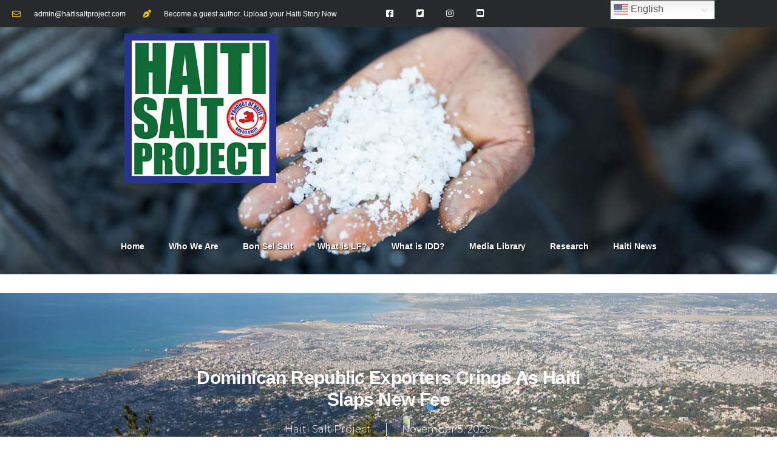

--- FILE ---
content_type: text/html; charset=UTF-8
request_url: https://haitisaltproject.com/dominican-republic-exporters-cringe-as-haiti-slaps-new-fee/
body_size: 23638
content:
<!DOCTYPE html>
<html lang="en-US" prefix="og: https://ogp.me/ns#">
<head>
	<meta charset="UTF-8">
	<meta name="viewport" content="width=device-width, initial-scale=1.0, viewport-fit=cover" />			<style>img:is([sizes="auto" i], [sizes^="auto," i]) { contain-intrinsic-size: 3000px 1500px }</style>
	
            <script data-no-defer="1" data-ezscrex="false" data-cfasync="false" data-pagespeed-no-defer data-cookieconsent="ignore">
                var ctPublicFunctions = {"_ajax_nonce":"94e40ee4a8","_rest_nonce":"6694d61a69","_ajax_url":"\/wp-admin\/admin-ajax.php","_rest_url":"https:\/\/haitisaltproject.com\/wp-json\/","data__cookies_type":"native","data__ajax_type":"rest","data__bot_detector_enabled":0,"data__frontend_data_log_enabled":1,"text__wait_for_decoding":"Decoding the contact data, let us a few seconds to finish. Anti-Spam by CleanTalk","cookiePrefix":"","wprocket_detected":false,"host_url":"haitisaltproject.com"}
            </script>
        
            <script data-no-defer="1" data-ezscrex="false" data-cfasync="false" data-pagespeed-no-defer data-cookieconsent="ignore">
                var ctPublic = {"_ajax_nonce":"94e40ee4a8","settings__forms__check_internal":"1","settings__forms__check_external":"1","settings__forms__force_protection":0,"settings__forms__search_test":"1","settings__data__bot_detector_enabled":0,"settings__comments__form_decoration":0,"settings__sfw__anti_crawler":"0","blog_home":"https:\/\/haitisaltproject.com\/","pixel__setting":"0","pixel__enabled":false,"pixel__url":null,"data__email_check_before_post":1,"data__email_check_exist_post":1,"data__cookies_type":"native","data__key_is_ok":false,"data__visible_fields_required":true,"wl_brandname":"Anti-Spam by CleanTalk","wl_brandname_short":"CleanTalk","ct_checkjs_key":1803319212,"emailEncoderPassKey":"a63f9ba8568c7c2329f52289eedba881","bot_detector_forms_excluded":"W10=","advancedCacheExists":false,"varnishCacheExists":false,"wc_ajax_add_to_cart":false}
            </script>
        
<!-- Search Engine Optimization by Rank Math - https://rankmath.com/ -->
<title>Dominican Republic exporters cringe as Haiti slaps new fee - Haiti Salt Project</title>
<meta name="description" content="Dominican Republic exporters cringe as Haiti slaps new fee Dominican Today Source: haitinews.net latest rss headlines - Read More"/>
<meta name="robots" content="follow, index, max-snippet:-1, max-video-preview:-1, max-image-preview:large"/>
<link rel="canonical" href="https://haitisaltproject.com/dominican-republic-exporters-cringe-as-haiti-slaps-new-fee/" />
<meta property="og:locale" content="en_US" />
<meta property="og:type" content="article" />
<meta property="og:title" content="Dominican Republic exporters cringe as Haiti slaps new fee - Haiti Salt Project" />
<meta property="og:description" content="Dominican Republic exporters cringe as Haiti slaps new fee Dominican Today Source: haitinews.net latest rss headlines - Read More" />
<meta property="og:url" content="https://haitisaltproject.com/dominican-republic-exporters-cringe-as-haiti-slaps-new-fee/" />
<meta property="og:site_name" content="Haiti Salt Project" />
<meta property="article:section" content="Haiti News" />
<meta property="og:updated_time" content="2021-02-09T14:47:18-05:00" />
<meta property="og:image" content="https://haitisaltproject.com/wp-content/uploads/2020/12/shutterstock_238213879.jpg" />
<meta property="og:image:secure_url" content="https://haitisaltproject.com/wp-content/uploads/2020/12/shutterstock_238213879.jpg" />
<meta property="og:image:width" content="800" />
<meta property="og:image:height" content="515" />
<meta property="og:image:alt" content="Dominican Republic exporters cringe as Haiti slaps new fee" />
<meta property="og:image:type" content="image/jpeg" />
<meta property="article:published_time" content="2020-11-05T20:36:13-05:00" />
<meta property="article:modified_time" content="2021-02-09T14:47:18-05:00" />
<meta name="twitter:card" content="summary_large_image" />
<meta name="twitter:title" content="Dominican Republic exporters cringe as Haiti slaps new fee - Haiti Salt Project" />
<meta name="twitter:description" content="Dominican Republic exporters cringe as Haiti slaps new fee Dominican Today Source: haitinews.net latest rss headlines - Read More" />
<meta name="twitter:image" content="https://haitisaltproject.com/wp-content/uploads/2020/12/shutterstock_238213879.jpg" />
<meta name="twitter:label1" content="Written by" />
<meta name="twitter:data1" content="Haiti Salt Project" />
<meta name="twitter:label2" content="Time to read" />
<meta name="twitter:data2" content="Less than a minute" />
<script type="application/ld+json" class="rank-math-schema">{"@context":"https://schema.org","@graph":[{"@type":"Organization","@id":"https://haitisaltproject.com/#organization","name":"Haiti Salt Project","logo":{"@type":"ImageObject","@id":"https://haitisaltproject.com/#logo","url":"https://haitisaltproject.com/wp-content/uploads/2020/10/cropped-HSP-box-logo-VERT-350-1.png","contentUrl":"https://haitisaltproject.com/wp-content/uploads/2020/10/cropped-HSP-box-logo-VERT-350-1.png","caption":"Haiti Salt Project","inLanguage":"en-US","width":"512","height":"512"}},{"@type":"WebSite","@id":"https://haitisaltproject.com/#website","url":"https://haitisaltproject.com","name":"Haiti Salt Project","publisher":{"@id":"https://haitisaltproject.com/#organization"},"inLanguage":"en-US"},{"@type":"ImageObject","@id":"https://haitisaltproject.com/wp-content/uploads/2020/12/shutterstock_238213879.jpg","url":"https://haitisaltproject.com/wp-content/uploads/2020/12/shutterstock_238213879.jpg","width":"800","height":"515","inLanguage":"en-US"},{"@type":"WebPage","@id":"https://haitisaltproject.com/dominican-republic-exporters-cringe-as-haiti-slaps-new-fee/#webpage","url":"https://haitisaltproject.com/dominican-republic-exporters-cringe-as-haiti-slaps-new-fee/","name":"Dominican Republic exporters cringe as Haiti slaps new fee - Haiti Salt Project","datePublished":"2020-11-05T20:36:13-05:00","dateModified":"2021-02-09T14:47:18-05:00","isPartOf":{"@id":"https://haitisaltproject.com/#website"},"primaryImageOfPage":{"@id":"https://haitisaltproject.com/wp-content/uploads/2020/12/shutterstock_238213879.jpg"},"inLanguage":"en-US"},{"@type":"Person","@id":"https://haitisaltproject.com/author/haiti-salt-project/","name":"Haiti Salt Project","url":"https://haitisaltproject.com/author/haiti-salt-project/","image":{"@type":"ImageObject","@id":"https://secure.gravatar.com/avatar/67c4720b56a57b068aef3154702ac336?s=96&amp;d=mm&amp;r=g","url":"https://secure.gravatar.com/avatar/67c4720b56a57b068aef3154702ac336?s=96&amp;d=mm&amp;r=g","caption":"Haiti Salt Project","inLanguage":"en-US"},"worksFor":{"@id":"https://haitisaltproject.com/#organization"}},{"@type":"BlogPosting","headline":"Dominican Republic exporters cringe as Haiti slaps new fee - Haiti Salt Project","datePublished":"2020-11-05T20:36:13-05:00","dateModified":"2021-02-09T14:47:18-05:00","articleSection":"Haiti News","author":{"@id":"https://haitisaltproject.com/author/haiti-salt-project/","name":"Haiti Salt Project"},"publisher":{"@id":"https://haitisaltproject.com/#organization"},"description":"Dominican Republic exporters cringe as Haiti slaps new fee Dominican Today Source: haitinews.net latest rss headlines - Read More","name":"Dominican Republic exporters cringe as Haiti slaps new fee - Haiti Salt Project","@id":"https://haitisaltproject.com/dominican-republic-exporters-cringe-as-haiti-slaps-new-fee/#richSnippet","isPartOf":{"@id":"https://haitisaltproject.com/dominican-republic-exporters-cringe-as-haiti-slaps-new-fee/#webpage"},"image":{"@id":"https://haitisaltproject.com/wp-content/uploads/2020/12/shutterstock_238213879.jpg"},"inLanguage":"en-US","mainEntityOfPage":{"@id":"https://haitisaltproject.com/dominican-republic-exporters-cringe-as-haiti-slaps-new-fee/#webpage"}}]}</script>
<!-- /Rank Math WordPress SEO plugin -->

<link rel="alternate" type="application/rss+xml" title="Haiti Salt Project &raquo; Feed" href="https://haitisaltproject.com/feed/" />
<script>
window._wpemojiSettings = {"baseUrl":"https:\/\/s.w.org\/images\/core\/emoji\/15.0.3\/72x72\/","ext":".png","svgUrl":"https:\/\/s.w.org\/images\/core\/emoji\/15.0.3\/svg\/","svgExt":".svg","source":{"concatemoji":"https:\/\/haitisaltproject.com\/wp-includes\/js\/wp-emoji-release.min.js?ver=6.7.4"}};
/*! This file is auto-generated */
!function(i,n){var o,s,e;function c(e){try{var t={supportTests:e,timestamp:(new Date).valueOf()};sessionStorage.setItem(o,JSON.stringify(t))}catch(e){}}function p(e,t,n){e.clearRect(0,0,e.canvas.width,e.canvas.height),e.fillText(t,0,0);var t=new Uint32Array(e.getImageData(0,0,e.canvas.width,e.canvas.height).data),r=(e.clearRect(0,0,e.canvas.width,e.canvas.height),e.fillText(n,0,0),new Uint32Array(e.getImageData(0,0,e.canvas.width,e.canvas.height).data));return t.every(function(e,t){return e===r[t]})}function u(e,t,n){switch(t){case"flag":return n(e,"\ud83c\udff3\ufe0f\u200d\u26a7\ufe0f","\ud83c\udff3\ufe0f\u200b\u26a7\ufe0f")?!1:!n(e,"\ud83c\uddfa\ud83c\uddf3","\ud83c\uddfa\u200b\ud83c\uddf3")&&!n(e,"\ud83c\udff4\udb40\udc67\udb40\udc62\udb40\udc65\udb40\udc6e\udb40\udc67\udb40\udc7f","\ud83c\udff4\u200b\udb40\udc67\u200b\udb40\udc62\u200b\udb40\udc65\u200b\udb40\udc6e\u200b\udb40\udc67\u200b\udb40\udc7f");case"emoji":return!n(e,"\ud83d\udc26\u200d\u2b1b","\ud83d\udc26\u200b\u2b1b")}return!1}function f(e,t,n){var r="undefined"!=typeof WorkerGlobalScope&&self instanceof WorkerGlobalScope?new OffscreenCanvas(300,150):i.createElement("canvas"),a=r.getContext("2d",{willReadFrequently:!0}),o=(a.textBaseline="top",a.font="600 32px Arial",{});return e.forEach(function(e){o[e]=t(a,e,n)}),o}function t(e){var t=i.createElement("script");t.src=e,t.defer=!0,i.head.appendChild(t)}"undefined"!=typeof Promise&&(o="wpEmojiSettingsSupports",s=["flag","emoji"],n.supports={everything:!0,everythingExceptFlag:!0},e=new Promise(function(e){i.addEventListener("DOMContentLoaded",e,{once:!0})}),new Promise(function(t){var n=function(){try{var e=JSON.parse(sessionStorage.getItem(o));if("object"==typeof e&&"number"==typeof e.timestamp&&(new Date).valueOf()<e.timestamp+604800&&"object"==typeof e.supportTests)return e.supportTests}catch(e){}return null}();if(!n){if("undefined"!=typeof Worker&&"undefined"!=typeof OffscreenCanvas&&"undefined"!=typeof URL&&URL.createObjectURL&&"undefined"!=typeof Blob)try{var e="postMessage("+f.toString()+"("+[JSON.stringify(s),u.toString(),p.toString()].join(",")+"));",r=new Blob([e],{type:"text/javascript"}),a=new Worker(URL.createObjectURL(r),{name:"wpTestEmojiSupports"});return void(a.onmessage=function(e){c(n=e.data),a.terminate(),t(n)})}catch(e){}c(n=f(s,u,p))}t(n)}).then(function(e){for(var t in e)n.supports[t]=e[t],n.supports.everything=n.supports.everything&&n.supports[t],"flag"!==t&&(n.supports.everythingExceptFlag=n.supports.everythingExceptFlag&&n.supports[t]);n.supports.everythingExceptFlag=n.supports.everythingExceptFlag&&!n.supports.flag,n.DOMReady=!1,n.readyCallback=function(){n.DOMReady=!0}}).then(function(){return e}).then(function(){var e;n.supports.everything||(n.readyCallback(),(e=n.source||{}).concatemoji?t(e.concatemoji):e.wpemoji&&e.twemoji&&(t(e.twemoji),t(e.wpemoji)))}))}((window,document),window._wpemojiSettings);
</script>
<link rel='stylesheet' id='bdt-uikit-css' href='https://haitisaltproject.com/wp-content/plugins/bdthemes-element-pack/assets/css/bdt-uikit.css?ver=3.7.2' media='all' />
<link rel='stylesheet' id='element-pack-site-css' href='https://haitisaltproject.com/wp-content/plugins/bdthemes-element-pack/assets/css/element-pack-site.css?ver=5.15.2' media='all' />
<style id='wp-emoji-styles-inline-css'>

	img.wp-smiley, img.emoji {
		display: inline !important;
		border: none !important;
		box-shadow: none !important;
		height: 1em !important;
		width: 1em !important;
		margin: 0 0.07em !important;
		vertical-align: -0.1em !important;
		background: none !important;
		padding: 0 !important;
	}
</style>
<link rel='stylesheet' id='wp-block-library-css' href='https://haitisaltproject.com/wp-includes/css/dist/block-library/style.min.css?ver=6.7.4' media='all' />
<style id='wp-block-library-theme-inline-css'>
.wp-block-audio :where(figcaption){color:#555;font-size:13px;text-align:center}.is-dark-theme .wp-block-audio :where(figcaption){color:#ffffffa6}.wp-block-audio{margin:0 0 1em}.wp-block-code{border:1px solid #ccc;border-radius:4px;font-family:Menlo,Consolas,monaco,monospace;padding:.8em 1em}.wp-block-embed :where(figcaption){color:#555;font-size:13px;text-align:center}.is-dark-theme .wp-block-embed :where(figcaption){color:#ffffffa6}.wp-block-embed{margin:0 0 1em}.blocks-gallery-caption{color:#555;font-size:13px;text-align:center}.is-dark-theme .blocks-gallery-caption{color:#ffffffa6}:root :where(.wp-block-image figcaption){color:#555;font-size:13px;text-align:center}.is-dark-theme :root :where(.wp-block-image figcaption){color:#ffffffa6}.wp-block-image{margin:0 0 1em}.wp-block-pullquote{border-bottom:4px solid;border-top:4px solid;color:currentColor;margin-bottom:1.75em}.wp-block-pullquote cite,.wp-block-pullquote footer,.wp-block-pullquote__citation{color:currentColor;font-size:.8125em;font-style:normal;text-transform:uppercase}.wp-block-quote{border-left:.25em solid;margin:0 0 1.75em;padding-left:1em}.wp-block-quote cite,.wp-block-quote footer{color:currentColor;font-size:.8125em;font-style:normal;position:relative}.wp-block-quote:where(.has-text-align-right){border-left:none;border-right:.25em solid;padding-left:0;padding-right:1em}.wp-block-quote:where(.has-text-align-center){border:none;padding-left:0}.wp-block-quote.is-large,.wp-block-quote.is-style-large,.wp-block-quote:where(.is-style-plain){border:none}.wp-block-search .wp-block-search__label{font-weight:700}.wp-block-search__button{border:1px solid #ccc;padding:.375em .625em}:where(.wp-block-group.has-background){padding:1.25em 2.375em}.wp-block-separator.has-css-opacity{opacity:.4}.wp-block-separator{border:none;border-bottom:2px solid;margin-left:auto;margin-right:auto}.wp-block-separator.has-alpha-channel-opacity{opacity:1}.wp-block-separator:not(.is-style-wide):not(.is-style-dots){width:100px}.wp-block-separator.has-background:not(.is-style-dots){border-bottom:none;height:1px}.wp-block-separator.has-background:not(.is-style-wide):not(.is-style-dots){height:2px}.wp-block-table{margin:0 0 1em}.wp-block-table td,.wp-block-table th{word-break:normal}.wp-block-table :where(figcaption){color:#555;font-size:13px;text-align:center}.is-dark-theme .wp-block-table :where(figcaption){color:#ffffffa6}.wp-block-video :where(figcaption){color:#555;font-size:13px;text-align:center}.is-dark-theme .wp-block-video :where(figcaption){color:#ffffffa6}.wp-block-video{margin:0 0 1em}:root :where(.wp-block-template-part.has-background){margin-bottom:0;margin-top:0;padding:1.25em 2.375em}
</style>
<style id='classic-theme-styles-inline-css'>
/*! This file is auto-generated */
.wp-block-button__link{color:#fff;background-color:#32373c;border-radius:9999px;box-shadow:none;text-decoration:none;padding:calc(.667em + 2px) calc(1.333em + 2px);font-size:1.125em}.wp-block-file__button{background:#32373c;color:#fff;text-decoration:none}
</style>
<style id='global-styles-inline-css'>
:root{--wp--preset--aspect-ratio--square: 1;--wp--preset--aspect-ratio--4-3: 4/3;--wp--preset--aspect-ratio--3-4: 3/4;--wp--preset--aspect-ratio--3-2: 3/2;--wp--preset--aspect-ratio--2-3: 2/3;--wp--preset--aspect-ratio--16-9: 16/9;--wp--preset--aspect-ratio--9-16: 9/16;--wp--preset--color--black: #000000;--wp--preset--color--cyan-bluish-gray: #abb8c3;--wp--preset--color--white: #FFF;--wp--preset--color--pale-pink: #f78da7;--wp--preset--color--vivid-red: #cf2e2e;--wp--preset--color--luminous-vivid-orange: #ff6900;--wp--preset--color--luminous-vivid-amber: #fcb900;--wp--preset--color--light-green-cyan: #7bdcb5;--wp--preset--color--vivid-green-cyan: #00d084;--wp--preset--color--pale-cyan-blue: #8ed1fc;--wp--preset--color--vivid-cyan-blue: #0693e3;--wp--preset--color--vivid-purple: #9b51e0;--wp--preset--color--primary: #0073a8;--wp--preset--color--secondary: #005075;--wp--preset--color--dark-gray: #111;--wp--preset--color--light-gray: #767676;--wp--preset--gradient--vivid-cyan-blue-to-vivid-purple: linear-gradient(135deg,rgba(6,147,227,1) 0%,rgb(155,81,224) 100%);--wp--preset--gradient--light-green-cyan-to-vivid-green-cyan: linear-gradient(135deg,rgb(122,220,180) 0%,rgb(0,208,130) 100%);--wp--preset--gradient--luminous-vivid-amber-to-luminous-vivid-orange: linear-gradient(135deg,rgba(252,185,0,1) 0%,rgba(255,105,0,1) 100%);--wp--preset--gradient--luminous-vivid-orange-to-vivid-red: linear-gradient(135deg,rgba(255,105,0,1) 0%,rgb(207,46,46) 100%);--wp--preset--gradient--very-light-gray-to-cyan-bluish-gray: linear-gradient(135deg,rgb(238,238,238) 0%,rgb(169,184,195) 100%);--wp--preset--gradient--cool-to-warm-spectrum: linear-gradient(135deg,rgb(74,234,220) 0%,rgb(151,120,209) 20%,rgb(207,42,186) 40%,rgb(238,44,130) 60%,rgb(251,105,98) 80%,rgb(254,248,76) 100%);--wp--preset--gradient--blush-light-purple: linear-gradient(135deg,rgb(255,206,236) 0%,rgb(152,150,240) 100%);--wp--preset--gradient--blush-bordeaux: linear-gradient(135deg,rgb(254,205,165) 0%,rgb(254,45,45) 50%,rgb(107,0,62) 100%);--wp--preset--gradient--luminous-dusk: linear-gradient(135deg,rgb(255,203,112) 0%,rgb(199,81,192) 50%,rgb(65,88,208) 100%);--wp--preset--gradient--pale-ocean: linear-gradient(135deg,rgb(255,245,203) 0%,rgb(182,227,212) 50%,rgb(51,167,181) 100%);--wp--preset--gradient--electric-grass: linear-gradient(135deg,rgb(202,248,128) 0%,rgb(113,206,126) 100%);--wp--preset--gradient--midnight: linear-gradient(135deg,rgb(2,3,129) 0%,rgb(40,116,252) 100%);--wp--preset--font-size--small: 19.5px;--wp--preset--font-size--medium: 20px;--wp--preset--font-size--large: 36.5px;--wp--preset--font-size--x-large: 42px;--wp--preset--font-size--normal: 22px;--wp--preset--font-size--huge: 49.5px;--wp--preset--spacing--20: 0.44rem;--wp--preset--spacing--30: 0.67rem;--wp--preset--spacing--40: 1rem;--wp--preset--spacing--50: 1.5rem;--wp--preset--spacing--60: 2.25rem;--wp--preset--spacing--70: 3.38rem;--wp--preset--spacing--80: 5.06rem;--wp--preset--shadow--natural: 6px 6px 9px rgba(0, 0, 0, 0.2);--wp--preset--shadow--deep: 12px 12px 50px rgba(0, 0, 0, 0.4);--wp--preset--shadow--sharp: 6px 6px 0px rgba(0, 0, 0, 0.2);--wp--preset--shadow--outlined: 6px 6px 0px -3px rgba(255, 255, 255, 1), 6px 6px rgba(0, 0, 0, 1);--wp--preset--shadow--crisp: 6px 6px 0px rgba(0, 0, 0, 1);}:where(.is-layout-flex){gap: 0.5em;}:where(.is-layout-grid){gap: 0.5em;}body .is-layout-flex{display: flex;}.is-layout-flex{flex-wrap: wrap;align-items: center;}.is-layout-flex > :is(*, div){margin: 0;}body .is-layout-grid{display: grid;}.is-layout-grid > :is(*, div){margin: 0;}:where(.wp-block-columns.is-layout-flex){gap: 2em;}:where(.wp-block-columns.is-layout-grid){gap: 2em;}:where(.wp-block-post-template.is-layout-flex){gap: 1.25em;}:where(.wp-block-post-template.is-layout-grid){gap: 1.25em;}.has-black-color{color: var(--wp--preset--color--black) !important;}.has-cyan-bluish-gray-color{color: var(--wp--preset--color--cyan-bluish-gray) !important;}.has-white-color{color: var(--wp--preset--color--white) !important;}.has-pale-pink-color{color: var(--wp--preset--color--pale-pink) !important;}.has-vivid-red-color{color: var(--wp--preset--color--vivid-red) !important;}.has-luminous-vivid-orange-color{color: var(--wp--preset--color--luminous-vivid-orange) !important;}.has-luminous-vivid-amber-color{color: var(--wp--preset--color--luminous-vivid-amber) !important;}.has-light-green-cyan-color{color: var(--wp--preset--color--light-green-cyan) !important;}.has-vivid-green-cyan-color{color: var(--wp--preset--color--vivid-green-cyan) !important;}.has-pale-cyan-blue-color{color: var(--wp--preset--color--pale-cyan-blue) !important;}.has-vivid-cyan-blue-color{color: var(--wp--preset--color--vivid-cyan-blue) !important;}.has-vivid-purple-color{color: var(--wp--preset--color--vivid-purple) !important;}.has-black-background-color{background-color: var(--wp--preset--color--black) !important;}.has-cyan-bluish-gray-background-color{background-color: var(--wp--preset--color--cyan-bluish-gray) !important;}.has-white-background-color{background-color: var(--wp--preset--color--white) !important;}.has-pale-pink-background-color{background-color: var(--wp--preset--color--pale-pink) !important;}.has-vivid-red-background-color{background-color: var(--wp--preset--color--vivid-red) !important;}.has-luminous-vivid-orange-background-color{background-color: var(--wp--preset--color--luminous-vivid-orange) !important;}.has-luminous-vivid-amber-background-color{background-color: var(--wp--preset--color--luminous-vivid-amber) !important;}.has-light-green-cyan-background-color{background-color: var(--wp--preset--color--light-green-cyan) !important;}.has-vivid-green-cyan-background-color{background-color: var(--wp--preset--color--vivid-green-cyan) !important;}.has-pale-cyan-blue-background-color{background-color: var(--wp--preset--color--pale-cyan-blue) !important;}.has-vivid-cyan-blue-background-color{background-color: var(--wp--preset--color--vivid-cyan-blue) !important;}.has-vivid-purple-background-color{background-color: var(--wp--preset--color--vivid-purple) !important;}.has-black-border-color{border-color: var(--wp--preset--color--black) !important;}.has-cyan-bluish-gray-border-color{border-color: var(--wp--preset--color--cyan-bluish-gray) !important;}.has-white-border-color{border-color: var(--wp--preset--color--white) !important;}.has-pale-pink-border-color{border-color: var(--wp--preset--color--pale-pink) !important;}.has-vivid-red-border-color{border-color: var(--wp--preset--color--vivid-red) !important;}.has-luminous-vivid-orange-border-color{border-color: var(--wp--preset--color--luminous-vivid-orange) !important;}.has-luminous-vivid-amber-border-color{border-color: var(--wp--preset--color--luminous-vivid-amber) !important;}.has-light-green-cyan-border-color{border-color: var(--wp--preset--color--light-green-cyan) !important;}.has-vivid-green-cyan-border-color{border-color: var(--wp--preset--color--vivid-green-cyan) !important;}.has-pale-cyan-blue-border-color{border-color: var(--wp--preset--color--pale-cyan-blue) !important;}.has-vivid-cyan-blue-border-color{border-color: var(--wp--preset--color--vivid-cyan-blue) !important;}.has-vivid-purple-border-color{border-color: var(--wp--preset--color--vivid-purple) !important;}.has-vivid-cyan-blue-to-vivid-purple-gradient-background{background: var(--wp--preset--gradient--vivid-cyan-blue-to-vivid-purple) !important;}.has-light-green-cyan-to-vivid-green-cyan-gradient-background{background: var(--wp--preset--gradient--light-green-cyan-to-vivid-green-cyan) !important;}.has-luminous-vivid-amber-to-luminous-vivid-orange-gradient-background{background: var(--wp--preset--gradient--luminous-vivid-amber-to-luminous-vivid-orange) !important;}.has-luminous-vivid-orange-to-vivid-red-gradient-background{background: var(--wp--preset--gradient--luminous-vivid-orange-to-vivid-red) !important;}.has-very-light-gray-to-cyan-bluish-gray-gradient-background{background: var(--wp--preset--gradient--very-light-gray-to-cyan-bluish-gray) !important;}.has-cool-to-warm-spectrum-gradient-background{background: var(--wp--preset--gradient--cool-to-warm-spectrum) !important;}.has-blush-light-purple-gradient-background{background: var(--wp--preset--gradient--blush-light-purple) !important;}.has-blush-bordeaux-gradient-background{background: var(--wp--preset--gradient--blush-bordeaux) !important;}.has-luminous-dusk-gradient-background{background: var(--wp--preset--gradient--luminous-dusk) !important;}.has-pale-ocean-gradient-background{background: var(--wp--preset--gradient--pale-ocean) !important;}.has-electric-grass-gradient-background{background: var(--wp--preset--gradient--electric-grass) !important;}.has-midnight-gradient-background{background: var(--wp--preset--gradient--midnight) !important;}.has-small-font-size{font-size: var(--wp--preset--font-size--small) !important;}.has-medium-font-size{font-size: var(--wp--preset--font-size--medium) !important;}.has-large-font-size{font-size: var(--wp--preset--font-size--large) !important;}.has-x-large-font-size{font-size: var(--wp--preset--font-size--x-large) !important;}
:where(.wp-block-post-template.is-layout-flex){gap: 1.25em;}:where(.wp-block-post-template.is-layout-grid){gap: 1.25em;}
:where(.wp-block-columns.is-layout-flex){gap: 2em;}:where(.wp-block-columns.is-layout-grid){gap: 2em;}
:root :where(.wp-block-pullquote){font-size: 1.5em;line-height: 1.6;}
</style>
<link rel='stylesheet' id='ct_public_css-css' href='https://haitisaltproject.com/wp-content/plugins/cleantalk-spam-protect/css/cleantalk-public.min.css?ver=6.49' media='all' />
<link rel='stylesheet' id='ct_email_decoder_css-css' href='https://haitisaltproject.com/wp-content/plugins/cleantalk-spam-protect/css/cleantalk-email-decoder.min.css?ver=6.49' media='all' />
<link rel='stylesheet' id='twentynineteen-style-css' href='https://haitisaltproject.com/wp-content/themes/twentynineteen/style.css?ver=2.2' media='all' />
<link rel='stylesheet' id='twentynineteen-print-style-css' href='https://haitisaltproject.com/wp-content/themes/twentynineteen/print.css?ver=2.2' media='print' />
<link rel='stylesheet' id='elementor-frontend-css' href='https://haitisaltproject.com/wp-content/plugins/elementor/assets/css/frontend.min.css?ver=3.27.4' media='all' />
<link rel='stylesheet' id='widget-icon-list-css' href='https://haitisaltproject.com/wp-content/plugins/elementor/assets/css/widget-icon-list.min.css?ver=3.27.4' media='all' />
<link rel='stylesheet' id='widget-social-icons-css' href='https://haitisaltproject.com/wp-content/plugins/elementor/assets/css/widget-social-icons.min.css?ver=3.27.4' media='all' />
<link rel='stylesheet' id='e-apple-webkit-css' href='https://haitisaltproject.com/wp-content/plugins/elementor/assets/css/conditionals/apple-webkit.min.css?ver=3.27.4' media='all' />
<link rel='stylesheet' id='widget-image-css' href='https://haitisaltproject.com/wp-content/plugins/elementor/assets/css/widget-image.min.css?ver=3.27.4' media='all' />
<link rel='stylesheet' id='e-motion-fx-css' href='https://haitisaltproject.com/wp-content/plugins/elementor-pro/assets/css/modules/motion-fx.min.css?ver=3.27.3' media='all' />
<link rel='stylesheet' id='widget-nav-menu-css' href='https://haitisaltproject.com/wp-content/plugins/elementor-pro/assets/css/widget-nav-menu.min.css?ver=3.27.3' media='all' />
<link rel='stylesheet' id='widget-heading-css' href='https://haitisaltproject.com/wp-content/plugins/elementor/assets/css/widget-heading.min.css?ver=3.27.4' media='all' />
<link rel='stylesheet' id='widget-text-editor-css' href='https://haitisaltproject.com/wp-content/plugins/elementor/assets/css/widget-text-editor.min.css?ver=3.27.4' media='all' />
<link rel='stylesheet' id='widget-form-css' href='https://haitisaltproject.com/wp-content/plugins/elementor-pro/assets/css/widget-form.min.css?ver=3.27.3' media='all' />
<link rel='stylesheet' id='widget-post-info-css' href='https://haitisaltproject.com/wp-content/plugins/elementor-pro/assets/css/widget-post-info.min.css?ver=3.27.3' media='all' />
<link rel='stylesheet' id='elementor-icons-shared-0-css' href='https://haitisaltproject.com/wp-content/plugins/elementor/assets/lib/font-awesome/css/fontawesome.min.css?ver=5.15.3' media='all' />
<link rel='stylesheet' id='elementor-icons-fa-regular-css' href='https://haitisaltproject.com/wp-content/plugins/elementor/assets/lib/font-awesome/css/regular.min.css?ver=5.15.3' media='all' />
<link rel='stylesheet' id='elementor-icons-fa-solid-css' href='https://haitisaltproject.com/wp-content/plugins/elementor/assets/lib/font-awesome/css/solid.min.css?ver=5.15.3' media='all' />
<link rel='stylesheet' id='e-shapes-css' href='https://haitisaltproject.com/wp-content/plugins/elementor/assets/css/conditionals/shapes.min.css?ver=3.27.4' media='all' />
<link rel='stylesheet' id='widget-spacer-css' href='https://haitisaltproject.com/wp-content/plugins/elementor/assets/css/widget-spacer.min.css?ver=3.27.4' media='all' />
<link rel='stylesheet' id='widget-share-buttons-css' href='https://haitisaltproject.com/wp-content/plugins/elementor-pro/assets/css/widget-share-buttons.min.css?ver=3.27.3' media='all' />
<link rel='stylesheet' id='elementor-icons-fa-brands-css' href='https://haitisaltproject.com/wp-content/plugins/elementor/assets/lib/font-awesome/css/brands.min.css?ver=5.15.3' media='all' />
<link rel='stylesheet' id='widget-post-navigation-css' href='https://haitisaltproject.com/wp-content/plugins/elementor-pro/assets/css/widget-post-navigation.min.css?ver=3.27.3' media='all' />
<link rel='stylesheet' id='widget-divider-css' href='https://haitisaltproject.com/wp-content/plugins/elementor/assets/css/widget-divider.min.css?ver=3.27.4' media='all' />
<link rel='stylesheet' id='widget-posts-css' href='https://haitisaltproject.com/wp-content/plugins/elementor-pro/assets/css/widget-posts.min.css?ver=3.27.3' media='all' />
<link rel='stylesheet' id='elementor-icons-css' href='https://haitisaltproject.com/wp-content/plugins/elementor/assets/lib/eicons/css/elementor-icons.min.css?ver=5.35.0' media='all' />
<link rel='stylesheet' id='elementor-post-6-css' href='https://haitisaltproject.com/wp-content/uploads/elementor/css/post-6.css?ver=1739561993' media='all' />
<link rel='stylesheet' id='uael-frontend-css' href='https://haitisaltproject.com/wp-content/plugins/ultimate-elementor/assets/min-css/uael-frontend.min.css?ver=1.38.0' media='all' />
<link rel='stylesheet' id='uael-teammember-social-icons-css' href='https://haitisaltproject.com/wp-content/plugins/elementor/assets/css/widget-social-icons.min.css?ver=3.24.0' media='all' />
<link rel='stylesheet' id='uael-social-share-icons-brands-css' href='https://haitisaltproject.com/wp-content/plugins/elementor/assets/lib/font-awesome/css/brands.css?ver=5.15.3' media='all' />
<link rel='stylesheet' id='uael-social-share-icons-fontawesome-css' href='https://haitisaltproject.com/wp-content/plugins/elementor/assets/lib/font-awesome/css/fontawesome.css?ver=5.15.3' media='all' />
<link rel='stylesheet' id='uael-nav-menu-icons-css' href='https://haitisaltproject.com/wp-content/plugins/elementor/assets/lib/font-awesome/css/solid.css?ver=5.15.3' media='all' />
<link rel='stylesheet' id='elementor-post-30-css' href='https://haitisaltproject.com/wp-content/uploads/elementor/css/post-30.css?ver=1739561993' media='all' />
<link rel='stylesheet' id='elementor-post-276-css' href='https://haitisaltproject.com/wp-content/uploads/elementor/css/post-276.css?ver=1739561993' media='all' />
<link rel='stylesheet' id='elementor-post-205-css' href='https://haitisaltproject.com/wp-content/uploads/elementor/css/post-205.css?ver=1739561993' media='all' />
<link rel='stylesheet' id='eael-general-css' href='https://haitisaltproject.com/wp-content/plugins/essential-addons-for-elementor-lite/assets/front-end/css/view/general.min.css?ver=6.1.2' media='all' />
<link rel='stylesheet' id='google-fonts-1-css' href='https://fonts.googleapis.com/css?family=Montserrat%3A100%2C100italic%2C200%2C200italic%2C300%2C300italic%2C400%2C400italic%2C500%2C500italic%2C600%2C600italic%2C700%2C700italic%2C800%2C800italic%2C900%2C900italic%7CVarela+Round%3A100%2C100italic%2C200%2C200italic%2C300%2C300italic%2C400%2C400italic%2C500%2C500italic%2C600%2C600italic%2C700%2C700italic%2C800%2C800italic%2C900%2C900italic&#038;display=auto&#038;ver=6.7.4' media='all' />
<link rel="preconnect" href="https://fonts.gstatic.com/" crossorigin><script src="https://haitisaltproject.com/wp-includes/js/jquery/jquery.min.js?ver=3.7.1" id="jquery-core-js"></script>
<script src="https://haitisaltproject.com/wp-includes/js/jquery/jquery-migrate.min.js?ver=3.4.1" id="jquery-migrate-js"></script>
<script data-pagespeed-no-defer src="https://haitisaltproject.com/wp-content/plugins/cleantalk-spam-protect/js/apbct-public-bundle_full-protection.min.js?ver=6.49" id="ct_public_functions-js"></script>
<link rel="https://api.w.org/" href="https://haitisaltproject.com/wp-json/" /><link rel="alternate" title="JSON" type="application/json" href="https://haitisaltproject.com/wp-json/wp/v2/posts/1007" /><link rel="EditURI" type="application/rsd+xml" title="RSD" href="https://haitisaltproject.com/xmlrpc.php?rsd" />
<meta name="generator" content="WordPress 6.7.4" />
<link rel='shortlink' href='https://haitisaltproject.com/?p=1007' />
<link rel="alternate" title="oEmbed (JSON)" type="application/json+oembed" href="https://haitisaltproject.com/wp-json/oembed/1.0/embed?url=https%3A%2F%2Fhaitisaltproject.com%2Fdominican-republic-exporters-cringe-as-haiti-slaps-new-fee%2F" />
<link rel="alternate" title="oEmbed (XML)" type="text/xml+oembed" href="https://haitisaltproject.com/wp-json/oembed/1.0/embed?url=https%3A%2F%2Fhaitisaltproject.com%2Fdominican-republic-exporters-cringe-as-haiti-slaps-new-fee%2F&#038;format=xml" />
<!-- start Simple Custom CSS and JS -->
<!-- Global site tag (gtag.js) - Google Analytics -->
<script async src="https://www.googletagmanager.com/gtag/js?id=G-4WWZN5TLVL"></script>
<script>
  window.dataLayer = window.dataLayer || [];
  function gtag(){dataLayer.push(arguments);}
  gtag('js', new Date());

  gtag('config', 'G-4WWZN5TLVL');
</script><!-- end Simple Custom CSS and JS -->
<!-- start Simple Custom CSS and JS -->
<style>
@media only screen and (max-width: 600px) {
  .switcher {
    margin-top: 105px;
    margin-right: -30px !important;

  }
  .elementor-30 .elementor-element.elementor-element-42d0c065 .elementor-nav-menu .elementor-item {
    text-shadow: none;
}
}</style>
<!-- end Simple Custom CSS and JS -->

<link rel='stylesheet' id='220-css' href='//haitisaltproject.com/wp-content/uploads/custom-css-js/220.css?v=4058' media='all' />

<link rel='stylesheet' id='116-css' href='//haitisaltproject.com/wp-content/uploads/custom-css-js/116.css?v=1619' media='all' />
<meta name="generator" content="Elementor 3.27.4; features: additional_custom_breakpoints; settings: css_print_method-external, google_font-enabled, font_display-auto">

<!-- Meta Pixel Code -->
<script type='text/javascript'>
!function(f,b,e,v,n,t,s){if(f.fbq)return;n=f.fbq=function(){n.callMethod?
n.callMethod.apply(n,arguments):n.queue.push(arguments)};if(!f._fbq)f._fbq=n;
n.push=n;n.loaded=!0;n.version='2.0';n.queue=[];t=b.createElement(e);t.async=!0;
t.src=v;s=b.getElementsByTagName(e)[0];s.parentNode.insertBefore(t,s)}(window,
document,'script','https://connect.facebook.net/en_US/fbevents.js?v=next');
</script>
<!-- End Meta Pixel Code -->

          <script type='text/javascript'>
            var url = window.location.origin + '?ob=open-bridge';
            fbq('set', 'openbridge', '1011817385977696', url);
          </script>
        <script type='text/javascript'>fbq('init', '1011817385977696', {}, {
    "agent": "wordpress-6.7.4-4.1.1"
})</script><script type='text/javascript'>
    fbq('track', 'PageView', []);
  </script>			<style>
				.e-con.e-parent:nth-of-type(n+4):not(.e-lazyloaded):not(.e-no-lazyload),
				.e-con.e-parent:nth-of-type(n+4):not(.e-lazyloaded):not(.e-no-lazyload) * {
					background-image: none !important;
				}
				@media screen and (max-height: 1024px) {
					.e-con.e-parent:nth-of-type(n+3):not(.e-lazyloaded):not(.e-no-lazyload),
					.e-con.e-parent:nth-of-type(n+3):not(.e-lazyloaded):not(.e-no-lazyload) * {
						background-image: none !important;
					}
				}
				@media screen and (max-height: 640px) {
					.e-con.e-parent:nth-of-type(n+2):not(.e-lazyloaded):not(.e-no-lazyload),
					.e-con.e-parent:nth-of-type(n+2):not(.e-lazyloaded):not(.e-no-lazyload) * {
						background-image: none !important;
					}
				}
			</style>
			<link rel="icon" href="https://haitisaltproject.com/wp-content/uploads/2020/10/cropped-HSP-box-logo-VERT-350-1-32x32.png" sizes="32x32" />
<link rel="icon" href="https://haitisaltproject.com/wp-content/uploads/2020/10/cropped-HSP-box-logo-VERT-350-1-192x192.png" sizes="192x192" />
<link rel="apple-touch-icon" href="https://haitisaltproject.com/wp-content/uploads/2020/10/cropped-HSP-box-logo-VERT-350-1-180x180.png" />
<meta name="msapplication-TileImage" content="https://haitisaltproject.com/wp-content/uploads/2020/10/cropped-HSP-box-logo-VERT-350-1-270x270.png" />
		<style id="wp-custom-css">
			.entry .entry-title:before {display: none;}
h1:not(.site-title):before, h2:before {display: none;}		</style>
		</head>
<body class="post-template-default single single-post postid-1007 single-format-standard wp-custom-logo wp-embed-responsive singular image-filters-enabled elementor-default elementor-template-full-width elementor-kit-6 elementor-page-205">

<!-- Meta Pixel Code -->
<noscript>
<img height="1" width="1" style="display:none" alt="fbpx"
src="https://www.facebook.com/tr?id=1011817385977696&ev=PageView&noscript=1" />
</noscript>
<!-- End Meta Pixel Code -->
		<div data-elementor-type="header" data-elementor-id="30" class="elementor elementor-30 elementor-location-header" data-elementor-post-type="elementor_library">
					<section class="elementor-section elementor-top-section elementor-element elementor-element-75852268 elementor-section-height-min-height elementor-section-content-middle elementor-section-full_width elementor-section-height-default elementor-section-items-middle" data-id="75852268" data-element_type="section" data-settings="{&quot;background_background&quot;:&quot;classic&quot;}">
						<div class="elementor-container elementor-column-gap-no">
					<div class="elementor-column elementor-col-50 elementor-top-column elementor-element elementor-element-3118f852" data-id="3118f852" data-element_type="column">
			<div class="elementor-widget-wrap elementor-element-populated">
						<div class="elementor-element elementor-element-ca239e2 elementor-icon-list--layout-inline elementor-mobile-align-center elementor-list-item-link-full_width elementor-widget elementor-widget-icon-list" data-id="ca239e2" data-element_type="widget" data-widget_type="icon-list.default">
				<div class="elementor-widget-container">
							<ul class="elementor-icon-list-items elementor-inline-items">
							<li class="elementor-icon-list-item elementor-inline-item">
											<a href="mailto:%20admin@haitisaltproject.com">

												<span class="elementor-icon-list-icon">
							<i aria-hidden="true" class="far fa-envelope"></i>						</span>
										<span class="elementor-icon-list-text">admin@haitisaltproject.com</span>
											</a>
									</li>
								<li class="elementor-icon-list-item elementor-inline-item">
											<a href="https://haitisaltproject.com/guestpost/">

												<span class="elementor-icon-list-icon">
							<i aria-hidden="true" class="fas fa-pen-nib"></i>						</span>
										<span class="elementor-icon-list-text">Become a guest author. Upload your Haiti Story Now</span>
											</a>
									</li>
						</ul>
						</div>
				</div>
					</div>
		</div>
				<div class="elementor-column elementor-col-50 elementor-top-column elementor-element elementor-element-558bf111" data-id="558bf111" data-element_type="column">
			<div class="elementor-widget-wrap elementor-element-populated">
						<div class="elementor-element elementor-element-3a10c816 e-grid-align-left elementor-shape-square e-grid-align-mobile-center elementor-grid-0 elementor-widget elementor-widget-social-icons" data-id="3a10c816" data-element_type="widget" data-widget_type="social-icons.default">
				<div class="elementor-widget-container">
							<div class="elementor-social-icons-wrapper elementor-grid">
							<span class="elementor-grid-item">
					<a class="elementor-icon elementor-social-icon elementor-social-icon-facebook-square elementor-repeater-item-5646027" href="https://www.facebook.com/haitisalt" target="_blank">
						<span class="elementor-screen-only">Facebook-square</span>
						<i class="fab fa-facebook-square"></i>					</a>
				</span>
							<span class="elementor-grid-item">
					<a class="elementor-icon elementor-social-icon elementor-social-icon-twitter-square elementor-repeater-item-72bc942" href="https://twitter.com/HaitiSalt" target="_blank">
						<span class="elementor-screen-only">Twitter-square</span>
						<i class="fab fa-twitter-square"></i>					</a>
				</span>
							<span class="elementor-grid-item">
					<a class="elementor-icon elementor-social-icon elementor-social-icon-instagram elementor-repeater-item-7c2bcc0" href="https://www.instagram.com/haitisalt/" target="_blank">
						<span class="elementor-screen-only">Instagram</span>
						<i class="fab fa-instagram"></i>					</a>
				</span>
							<span class="elementor-grid-item">
					<a class="elementor-icon elementor-social-icon elementor-social-icon-youtube-square elementor-repeater-item-4b27cd1" href="https://www.youtube.com/channel/UC_wOGmzxBU1Y6UfLBxrEbLQ?view_as=subscriber" target="_blank">
						<span class="elementor-screen-only">Youtube-square</span>
						<i class="fab fa-youtube-square"></i>					</a>
				</span>
					</div>
						</div>
				</div>
					</div>
		</div>
					</div>
		</section>
				<section class="elementor-section elementor-top-section elementor-element elementor-element-7c0b2149 elementor-section-content-top elementor-section-full_width elementor-section-height-min-height elementor-section-items-stretch elementor-section-height-default" data-id="7c0b2149" data-element_type="section" data-settings="{&quot;background_background&quot;:&quot;classic&quot;,&quot;background_motion_fx_motion_fx_scrolling&quot;:&quot;yes&quot;,&quot;background_motion_fx_translateY_effect&quot;:&quot;yes&quot;,&quot;background_motion_fx_translateY_speed&quot;:{&quot;unit&quot;:&quot;px&quot;,&quot;size&quot;:4,&quot;sizes&quot;:[]},&quot;background_motion_fx_translateY_affectedRange&quot;:{&quot;unit&quot;:&quot;%&quot;,&quot;size&quot;:&quot;&quot;,&quot;sizes&quot;:{&quot;start&quot;:0,&quot;end&quot;:100}},&quot;background_motion_fx_devices&quot;:[&quot;desktop&quot;,&quot;tablet&quot;,&quot;mobile&quot;]}">
						<div class="elementor-container elementor-column-gap-no">
					<div class="elementor-column elementor-col-50 elementor-top-column elementor-element elementor-element-ff0f8eb" data-id="ff0f8eb" data-element_type="column">
			<div class="elementor-widget-wrap elementor-element-populated">
						<div class="elementor-element elementor-element-3bd6ebe elementor-widget elementor-widget-image" data-id="3bd6ebe" data-element_type="widget" data-widget_type="image.default">
				<div class="elementor-widget-container">
																<a href="https://haitisaltproject.com/">
							<img src="https://haitisaltproject.com/wp-content/uploads/elementor/thumbs/HSP-box-logo-VERT-350-p6s69601io0vu8of0zcjcta8w3ng6a0y58j8l8wb3a.png" title="HSP box logo VERT 350" alt="HSP box logo VERT 350" loading="lazy" />								</a>
															</div>
				</div>
					</div>
		</div>
				<div class="elementor-column elementor-col-50 elementor-top-column elementor-element elementor-element-683b4bd1" data-id="683b4bd1" data-element_type="column">
			<div class="elementor-widget-wrap">
							</div>
		</div>
					</div>
		</section>
				<section class="elementor-section elementor-top-section elementor-element elementor-element-ae58776 elementor-section-height-min-height elementor-section-boxed elementor-section-height-default elementor-section-items-middle" data-id="ae58776" data-element_type="section">
						<div class="elementor-container elementor-column-gap-default">
					<div class="elementor-column elementor-col-100 elementor-top-column elementor-element elementor-element-e67b437" data-id="e67b437" data-element_type="column">
			<div class="elementor-widget-wrap elementor-element-populated">
						<section class="elementor-section elementor-inner-section elementor-element elementor-element-f5a2f17 elementor-section-boxed elementor-section-height-default elementor-section-height-default" data-id="f5a2f17" data-element_type="section">
						<div class="elementor-container elementor-column-gap-default">
					<div class="elementor-column elementor-col-100 elementor-inner-column elementor-element elementor-element-9016df0" data-id="9016df0" data-element_type="column">
			<div class="elementor-widget-wrap elementor-element-populated">
						<div class="elementor-element elementor-element-42d0c065 elementor-nav-menu__align-center elementor-nav-menu--stretch elementor-nav-menu--dropdown-tablet elementor-nav-menu__text-align-aside elementor-nav-menu--toggle elementor-nav-menu--burger elementor-widget elementor-widget-nav-menu" data-id="42d0c065" data-element_type="widget" data-settings="{&quot;full_width&quot;:&quot;stretch&quot;,&quot;layout&quot;:&quot;horizontal&quot;,&quot;submenu_icon&quot;:{&quot;value&quot;:&quot;&lt;i class=\&quot;fas fa-caret-down\&quot;&gt;&lt;\/i&gt;&quot;,&quot;library&quot;:&quot;fa-solid&quot;},&quot;toggle&quot;:&quot;burger&quot;}" data-widget_type="nav-menu.default">
				<div class="elementor-widget-container">
								<nav aria-label="Menu" class="elementor-nav-menu--main elementor-nav-menu__container elementor-nav-menu--layout-horizontal e--pointer-background e--animation-fade">
				<ul id="menu-1-42d0c065" class="elementor-nav-menu"><li class="menu-item menu-item-type-post_type menu-item-object-page menu-item-home menu-item-178"><a href="https://haitisaltproject.com/" class="elementor-item">Home</a></li>
<li class="menu-item menu-item-type-post_type menu-item-object-page menu-item-47"><a href="https://haitisaltproject.com/who-we-are/" class="elementor-item">Who We Are</a></li>
<li class="menu-item menu-item-type-custom menu-item-object-custom menu-item-5155"><a target="_blank" href="https://www.bonseldayiti.com/" class="elementor-item">Bon Sel Salt</a></li>
<li class="menu-item menu-item-type-post_type menu-item-object-page menu-item-49"><a href="https://haitisaltproject.com/what-is-lymphatic-filariasis-elephantiasis/" class="elementor-item">What is LF?</a></li>
<li class="menu-item menu-item-type-post_type menu-item-object-page menu-item-48"><a href="https://haitisaltproject.com/what-is-intellectual-development-disorder-iodine/" class="elementor-item">What is IDD?</a></li>
<li class="menu-item menu-item-type-post_type menu-item-object-page menu-item-50"><a href="https://haitisaltproject.com/video-media-library/" class="elementor-item">Media Library</a></li>
<li class="menu-item menu-item-type-post_type menu-item-object-page menu-item-119"><a href="https://haitisaltproject.com/research/" class="elementor-item">Research</a></li>
<li class="menu-item menu-item-type-post_type menu-item-object-page current_page_parent menu-item-51"><a href="https://haitisaltproject.com/haiti-news/" class="elementor-item">Haiti News</a></li>
</ul>			</nav>
					<div class="elementor-menu-toggle" role="button" tabindex="0" aria-label="Menu Toggle" aria-expanded="false">
			<i aria-hidden="true" role="presentation" class="elementor-menu-toggle__icon--open eicon-menu-bar"></i><i aria-hidden="true" role="presentation" class="elementor-menu-toggle__icon--close eicon-close"></i>		</div>
					<nav class="elementor-nav-menu--dropdown elementor-nav-menu__container" aria-hidden="true">
				<ul id="menu-2-42d0c065" class="elementor-nav-menu"><li class="menu-item menu-item-type-post_type menu-item-object-page menu-item-home menu-item-178"><a href="https://haitisaltproject.com/" class="elementor-item" tabindex="-1">Home</a></li>
<li class="menu-item menu-item-type-post_type menu-item-object-page menu-item-47"><a href="https://haitisaltproject.com/who-we-are/" class="elementor-item" tabindex="-1">Who We Are</a></li>
<li class="menu-item menu-item-type-custom menu-item-object-custom menu-item-5155"><a target="_blank" href="https://www.bonseldayiti.com/" class="elementor-item" tabindex="-1">Bon Sel Salt</a></li>
<li class="menu-item menu-item-type-post_type menu-item-object-page menu-item-49"><a href="https://haitisaltproject.com/what-is-lymphatic-filariasis-elephantiasis/" class="elementor-item" tabindex="-1">What is LF?</a></li>
<li class="menu-item menu-item-type-post_type menu-item-object-page menu-item-48"><a href="https://haitisaltproject.com/what-is-intellectual-development-disorder-iodine/" class="elementor-item" tabindex="-1">What is IDD?</a></li>
<li class="menu-item menu-item-type-post_type menu-item-object-page menu-item-50"><a href="https://haitisaltproject.com/video-media-library/" class="elementor-item" tabindex="-1">Media Library</a></li>
<li class="menu-item menu-item-type-post_type menu-item-object-page menu-item-119"><a href="https://haitisaltproject.com/research/" class="elementor-item" tabindex="-1">Research</a></li>
<li class="menu-item menu-item-type-post_type menu-item-object-page current_page_parent menu-item-51"><a href="https://haitisaltproject.com/haiti-news/" class="elementor-item" tabindex="-1">Haiti News</a></li>
</ul>			</nav>
						</div>
				</div>
					</div>
		</div>
					</div>
		</section>
					</div>
		</div>
					</div>
		</section>
				</div>
				<div data-elementor-type="single-post" data-elementor-id="205" class="elementor elementor-205 elementor-location-single post-1007 post type-post status-publish format-standard has-post-thumbnail hentry category-haiti-news entry" data-elementor-post-type="elementor_library">
					<section class="elementor-section elementor-top-section elementor-element elementor-element-68cf487d elementor-section-height-min-height elementor-section-boxed elementor-section-height-default elementor-section-items-middle" data-id="68cf487d" data-element_type="section" data-settings="{&quot;background_background&quot;:&quot;classic&quot;,&quot;shape_divider_bottom&quot;:&quot;waves&quot;,&quot;background_motion_fx_motion_fx_scrolling&quot;:&quot;yes&quot;,&quot;background_motion_fx_translateY_effect&quot;:&quot;yes&quot;,&quot;background_motion_fx_translateY_direction&quot;:&quot;negative&quot;,&quot;background_motion_fx_translateY_speed&quot;:{&quot;unit&quot;:&quot;px&quot;,&quot;size&quot;:4,&quot;sizes&quot;:[]},&quot;background_motion_fx_translateY_affectedRange&quot;:{&quot;unit&quot;:&quot;%&quot;,&quot;size&quot;:&quot;&quot;,&quot;sizes&quot;:{&quot;start&quot;:0,&quot;end&quot;:100}},&quot;background_motion_fx_devices&quot;:[&quot;desktop&quot;,&quot;tablet&quot;,&quot;mobile&quot;]}">
							<div class="elementor-background-overlay"></div>
						<div class="elementor-shape elementor-shape-bottom" data-negative="false">
			<svg xmlns="http://www.w3.org/2000/svg" viewBox="0 0 1000 100" preserveAspectRatio="none">
	<path class="elementor-shape-fill" d="M421.9,6.5c22.6-2.5,51.5,0.4,75.5,5.3c23.6,4.9,70.9,23.5,100.5,35.7c75.8,32.2,133.7,44.5,192.6,49.7
	c23.6,2.1,48.7,3.5,103.4-2.5c54.7-6,106.2-25.6,106.2-25.6V0H0v30.3c0,0,72,32.6,158.4,30.5c39.2-0.7,92.8-6.7,134-22.4
	c21.2-8.1,52.2-18.2,79.7-24.2C399.3,7.9,411.6,7.5,421.9,6.5z"/>
</svg>		</div>
					<div class="elementor-container elementor-column-gap-default">
					<div class="elementor-column elementor-col-100 elementor-top-column elementor-element elementor-element-5e25fdea" data-id="5e25fdea" data-element_type="column">
			<div class="elementor-widget-wrap elementor-element-populated">
						<div class="elementor-element elementor-element-3e87de37 elementor-widget elementor-widget-theme-post-title elementor-page-title elementor-widget-heading" data-id="3e87de37" data-element_type="widget" data-widget_type="theme-post-title.default">
				<div class="elementor-widget-container">
					<h1 class="elementor-heading-title elementor-size-small">Dominican Republic exporters cringe as Haiti slaps new fee</h1>				</div>
				</div>
				<div class="elementor-element elementor-element-47791c1b elementor-align-center elementor-widget elementor-widget-post-info" data-id="47791c1b" data-element_type="widget" data-widget_type="post-info.default">
				<div class="elementor-widget-container">
							<ul class="elementor-inline-items elementor-icon-list-items elementor-post-info">
								<li class="elementor-icon-list-item elementor-repeater-item-ede85bd elementor-inline-item" itemprop="author">
						<a href="https://haitisaltproject.com/author/haiti-salt-project/">
														<span class="elementor-icon-list-text elementor-post-info__item elementor-post-info__item--type-author">
										Haiti Salt Project					</span>
									</a>
				</li>
				<li class="elementor-icon-list-item elementor-repeater-item-ef11192 elementor-inline-item" itemprop="datePublished">
						<a href="https://haitisaltproject.com/2020/11/05/">
														<span class="elementor-icon-list-text elementor-post-info__item elementor-post-info__item--type-date">
										<time>November 5, 2020</time>					</span>
									</a>
				</li>
				</ul>
						</div>
				</div>
					</div>
		</div>
					</div>
		</section>
				<section class="elementor-section elementor-top-section elementor-element elementor-element-3b219816 elementor-section-boxed elementor-section-height-default elementor-section-height-default" data-id="3b219816" data-element_type="section">
						<div class="elementor-container elementor-column-gap-default">
					<div class="elementor-column elementor-col-100 elementor-top-column elementor-element elementor-element-1f24411d" data-id="1f24411d" data-element_type="column">
			<div class="elementor-widget-wrap elementor-element-populated">
						<div class="elementor-element elementor-element-716a079e elementor-widget elementor-widget-theme-post-featured-image elementor-widget-image" data-id="716a079e" data-element_type="widget" data-widget_type="theme-post-featured-image.default">
				<div class="elementor-widget-container">
															<img fetchpriority="high" width="640" height="412" src="https://haitisaltproject.com/wp-content/uploads/2020/12/shutterstock_238213879.jpg" class="attachment-large size-large wp-image-2877" alt="" srcset="https://haitisaltproject.com/wp-content/uploads/2020/12/shutterstock_238213879.jpg 800w, https://haitisaltproject.com/wp-content/uploads/2020/12/shutterstock_238213879-300x193.jpg 300w, https://haitisaltproject.com/wp-content/uploads/2020/12/shutterstock_238213879-768x494.jpg 768w" sizes="(max-width: 640px) 100vw, 640px" />															</div>
				</div>
				<div class="elementor-element elementor-element-52d56c90 elementor-widget elementor-widget-spacer" data-id="52d56c90" data-element_type="widget" data-widget_type="spacer.default">
				<div class="elementor-widget-container">
							<div class="elementor-spacer">
			<div class="elementor-spacer-inner"></div>
		</div>
						</div>
				</div>
				<div class="elementor-element elementor-element-48e0c17a elementor-widget elementor-widget-theme-post-content" data-id="48e0c17a" data-element_type="widget" data-widget_type="theme-post-content.default">
				<div class="elementor-widget-container">
					<p>Dominican Republic exporters cringe as Haiti slaps new fee Dominican Today<br />
Source: haitinews.net latest rss headlines &#8211; <a href="https://dominicantoday.com/dr/economy/2020/10/29/dominican-republic-exporters-cringe-as-haiti-slaps-new-fee/" target="_blank" rel="noopener noreferrer">Read More</a></p>
				</div>
				</div>
				<section class="elementor-section elementor-inner-section elementor-element elementor-element-60de3667 elementor-section-boxed elementor-section-height-default elementor-section-height-default" data-id="60de3667" data-element_type="section">
						<div class="elementor-container elementor-column-gap-default">
					<div class="elementor-column elementor-col-50 elementor-inner-column elementor-element elementor-element-1a9981cb" data-id="1a9981cb" data-element_type="column">
			<div class="elementor-widget-wrap elementor-element-populated">
						<div class="elementor-element elementor-element-4e2bc65c elementor-widget elementor-widget-heading" data-id="4e2bc65c" data-element_type="widget" data-widget_type="heading.default">
				<div class="elementor-widget-container">
					<h2 class="elementor-heading-title elementor-size-default">Share This Post</h2>				</div>
				</div>
					</div>
		</div>
				<div class="elementor-column elementor-col-50 elementor-inner-column elementor-element elementor-element-716e4e40" data-id="716e4e40" data-element_type="column">
			<div class="elementor-widget-wrap elementor-element-populated">
						<div class="elementor-element elementor-element-59b4de30 elementor-share-buttons--view-icon elementor-share-buttons--skin-flat elementor-share-buttons--align-right elementor-share-buttons--color-custom elementor-share-buttons-mobile--align-center elementor-share-buttons--shape-square elementor-grid-0 elementor-widget elementor-widget-share-buttons" data-id="59b4de30" data-element_type="widget" data-widget_type="share-buttons.default">
				<div class="elementor-widget-container">
							<div class="elementor-grid">
								<div class="elementor-grid-item">
						<div
							class="elementor-share-btn elementor-share-btn_facebook"
							role="button"
							tabindex="0"
							aria-label="Share on facebook"
						>
															<span class="elementor-share-btn__icon">
								<i class="fab fa-facebook" aria-hidden="true"></i>							</span>
																				</div>
					</div>
									<div class="elementor-grid-item">
						<div
							class="elementor-share-btn elementor-share-btn_linkedin"
							role="button"
							tabindex="0"
							aria-label="Share on linkedin"
						>
															<span class="elementor-share-btn__icon">
								<i class="fab fa-linkedin" aria-hidden="true"></i>							</span>
																				</div>
					</div>
									<div class="elementor-grid-item">
						<div
							class="elementor-share-btn elementor-share-btn_twitter"
							role="button"
							tabindex="0"
							aria-label="Share on twitter"
						>
															<span class="elementor-share-btn__icon">
								<i class="fab fa-twitter" aria-hidden="true"></i>							</span>
																				</div>
					</div>
									<div class="elementor-grid-item">
						<div
							class="elementor-share-btn elementor-share-btn_email"
							role="button"
							tabindex="0"
							aria-label="Share on email"
						>
															<span class="elementor-share-btn__icon">
								<i class="fas fa-envelope" aria-hidden="true"></i>							</span>
																				</div>
					</div>
						</div>
						</div>
				</div>
					</div>
		</div>
					</div>
		</section>
				<div class="elementor-element elementor-element-525425dd elementor-post-navigation-borders-yes elementor-widget elementor-widget-post-navigation" data-id="525425dd" data-element_type="widget" data-widget_type="post-navigation.default">
				<div class="elementor-widget-container">
							<div class="elementor-post-navigation">
			<div class="elementor-post-navigation__prev elementor-post-navigation__link">
				<a href="https://haitisaltproject.com/voices-and-visions-artists-of-haiti-10-29-20-tv/" rel="prev"><span class="post-navigation__arrow-wrapper post-navigation__arrow-prev"><i class="fa fa-arrow-left" aria-hidden="true"></i><span class="elementor-screen-only">Prev</span></span><span class="elementor-post-navigation__link__prev"><span class="post-navigation__prev--label">Previous</span><span class="post-navigation__prev--title">Voices and Visions- Artists of Haiti 10-29-20 TV</span></span></a>			</div>
							<div class="elementor-post-navigation__separator-wrapper">
					<div class="elementor-post-navigation__separator"></div>
				</div>
						<div class="elementor-post-navigation__next elementor-post-navigation__link">
				<a href="https://haitisaltproject.com/cholera-still-issue-despite-haitis-public-health-progress-by/" rel="next"><span class="elementor-post-navigation__link__next"><span class="post-navigation__next--label">Next</span><span class="post-navigation__next--title">Cholera still issue despite Haiti&#8217;s public health progress by</span></span><span class="post-navigation__arrow-wrapper post-navigation__arrow-next"><i class="fa fa-arrow-right" aria-hidden="true"></i><span class="elementor-screen-only">Next</span></span></a>			</div>
		</div>
						</div>
				</div>
				<div class="elementor-element elementor-element-9bacde5 elementor-widget-divider--view-line elementor-widget elementor-widget-divider" data-id="9bacde5" data-element_type="widget" data-widget_type="divider.default">
				<div class="elementor-widget-container">
							<div class="elementor-divider">
			<span class="elementor-divider-separator">
						</span>
		</div>
						</div>
				</div>
				<div class="elementor-element elementor-element-880efd1 elementor-widget-divider--view-line elementor-widget elementor-widget-divider" data-id="880efd1" data-element_type="widget" data-widget_type="divider.default">
				<div class="elementor-widget-container">
							<div class="elementor-divider">
			<span class="elementor-divider-separator">
						</span>
		</div>
						</div>
				</div>
				<div class="elementor-element elementor-element-408ce1a0 elementor-widget elementor-widget-heading" data-id="408ce1a0" data-element_type="widget" data-widget_type="heading.default">
				<div class="elementor-widget-container">
					<h2 class="elementor-heading-title elementor-size-default">More To Explore</h2>				</div>
				</div>
				<div class="elementor-element elementor-element-2301d2b elementor-grid-2 elementor-posts--align-center elementor-grid-tablet-2 elementor-grid-mobile-1 elementor-posts--thumbnail-top elementor-card-shadow-yes elementor-posts__hover-gradient elementor-widget elementor-widget-posts" data-id="2301d2b" data-element_type="widget" data-settings="{&quot;cards_columns&quot;:&quot;2&quot;,&quot;cards_row_gap&quot;:{&quot;unit&quot;:&quot;px&quot;,&quot;size&quot;:&quot;30&quot;,&quot;sizes&quot;:[]},&quot;cards_columns_tablet&quot;:&quot;2&quot;,&quot;cards_columns_mobile&quot;:&quot;1&quot;,&quot;cards_row_gap_tablet&quot;:{&quot;unit&quot;:&quot;px&quot;,&quot;size&quot;:&quot;&quot;,&quot;sizes&quot;:[]},&quot;cards_row_gap_mobile&quot;:{&quot;unit&quot;:&quot;px&quot;,&quot;size&quot;:&quot;&quot;,&quot;sizes&quot;:[]}}" data-widget_type="posts.cards">
				<div class="elementor-widget-container">
							<div class="elementor-posts-container elementor-posts elementor-posts--skin-cards elementor-grid">
				<article class="elementor-post elementor-grid-item post-5258 post type-post status-publish format-standard has-post-thumbnail hentry category-haiti-news entry">
			<div class="elementor-post__card">
				<a class="elementor-post__thumbnail__link" href="https://haitisaltproject.com/5258-2/" tabindex="-1" ><div class="elementor-post__thumbnail"><img width="300" height="200" src="https://haitisaltproject.com/wp-content/uploads/2021/08/HAITISTRONG-300x200.png" class="attachment-medium size-medium wp-image-5260" alt="" decoding="async" srcset="https://haitisaltproject.com/wp-content/uploads/2021/08/HAITISTRONG-300x200.png 300w, https://haitisaltproject.com/wp-content/uploads/2021/08/HAITISTRONG-1024x682.png 1024w, https://haitisaltproject.com/wp-content/uploads/2021/08/HAITISTRONG-768x512.png 768w, https://haitisaltproject.com/wp-content/uploads/2021/08/HAITISTRONG-1536x1024.png 1536w, https://haitisaltproject.com/wp-content/uploads/2021/08/HAITISTRONG-2048x1365.png 2048w, https://haitisaltproject.com/wp-content/uploads/2021/08/HAITISTRONG-1568x1045.png 1568w" sizes="(max-width: 300px) 100vw, 300px" /></div></a>
				<div class="elementor-post__badge">Haiti News</div>
				<div class="elementor-post__text">
				<h3 class="elementor-post__title">
			<a href="https://haitisaltproject.com/5258-2/" >
							</a>
		</h3>
				<div class="elementor-post__excerpt">
			<p>Love and prayers to our brothers and sisters in Haiti today. We will rebuild and thrive. #haitistrong Hundreds killed in magnitude 7.2 quake in Haiti</p>
		</div>
				</div>
				<div class="elementor-post__meta-data">
					<span class="elementor-post-author">
			chrisciardi		</span>
				<span class="elementor-post-date">
			August 14, 2021		</span>
				</div>
					</div>
		</article>
				<article class="elementor-post elementor-grid-item post-5243 post type-post status-publish format-standard has-post-thumbnail hentry category-misc entry">
			<div class="elementor-post__card">
				<a class="elementor-post__thumbnail__link" href="https://haitisaltproject.com/the-global-center-for-the-development-of-the-whole-child-launches-its-social-enterprise-initiative/" tabindex="-1" ><div class="elementor-post__thumbnail"><img loading="lazy" width="300" height="200" src="https://haitisaltproject.com/wp-content/uploads/2020/10/Simon-Studios-BSD_photo13full-1-300x200.jpg" class="attachment-medium size-medium wp-image-203" alt="" decoding="async" srcset="https://haitisaltproject.com/wp-content/uploads/2020/10/Simon-Studios-BSD_photo13full-1-300x200.jpg 300w, https://haitisaltproject.com/wp-content/uploads/2020/10/Simon-Studios-BSD_photo13full-1-1024x682.jpg 1024w, https://haitisaltproject.com/wp-content/uploads/2020/10/Simon-Studios-BSD_photo13full-1-768x512.jpg 768w, https://haitisaltproject.com/wp-content/uploads/2020/10/Simon-Studios-BSD_photo13full-1.jpg 1100w" sizes="(max-width: 300px) 100vw, 300px" /></div></a>
				<div class="elementor-post__badge">Misc</div>
				<div class="elementor-post__text">
				<h3 class="elementor-post__title">
			<a href="https://haitisaltproject.com/the-global-center-for-the-development-of-the-whole-child-launches-its-social-enterprise-initiative/" >
				The Global Center for the Development of the Whole Child launches its Social Enterprise Initiative			</a>
		</h3>
				<div class="elementor-post__excerpt">
			<p>The University of Notre Dame’s Global Center for the Development of the Whole Child (GC-DWC) has launched its newest initiative aimed at fostering locally-led, sustainable</p>
		</div>
				</div>
				<div class="elementor-post__meta-data">
					<span class="elementor-post-author">
			Haiti Salt Project		</span>
				<span class="elementor-post-date">
			August 11, 2021		</span>
				</div>
					</div>
		</article>
				</div>
		
						</div>
				</div>
					</div>
		</div>
					</div>
		</section>
				</div>
				<div data-elementor-type="footer" data-elementor-id="276" class="elementor elementor-276 elementor-location-footer" data-elementor-post-type="elementor_library">
					<section class="elementor-section elementor-top-section elementor-element elementor-element-67ce2fba elementor-section-content-middle elementor-section-boxed elementor-section-height-default elementor-section-height-default" data-id="67ce2fba" data-element_type="section" data-settings="{&quot;background_background&quot;:&quot;classic&quot;}">
						<div class="elementor-container elementor-column-gap-no">
					<div class="elementor-column elementor-col-50 elementor-top-column elementor-element elementor-element-5b93d708" data-id="5b93d708" data-element_type="column">
			<div class="elementor-widget-wrap elementor-element-populated">
						<div class="elementor-element elementor-element-285132dd elementor-widget elementor-widget-heading" data-id="285132dd" data-element_type="widget" data-widget_type="heading.default">
				<div class="elementor-widget-container">
					<h2 class="elementor-heading-title elementor-size-default">Help us win the fight!</h2>				</div>
				</div>
				<div class="elementor-element elementor-element-44d40b53 elementor-widget elementor-widget-text-editor" data-id="44d40b53" data-element_type="widget" data-widget_type="text-editor.default">
				<div class="elementor-widget-container">
									<p>Every donation helps us to get fortified salt to Haitians who need the medicine to prevent LF and IDD. Together we can eradicate these horrible diseases.</p>								</div>
				</div>
				<div class="elementor-element elementor-element-cd54ab4 elementor-align-center elementor-widget elementor-widget-button" data-id="cd54ab4" data-element_type="widget" data-widget_type="button.default">
				<div class="elementor-widget-container">
									<div class="elementor-button-wrapper">
					<a class="elementor-button elementor-button-link elementor-size-sm" href="#elementor-action%3Aaction%3Dpopup%3Aopen%26settings%3DeyJpZCI6IjIxMjAiLCJ0b2dnbGUiOmZhbHNlfQ%3D%3D">
						<span class="elementor-button-content-wrapper">
									<span class="elementor-button-text">Click Here to Donate Today!</span>
					</span>
					</a>
				</div>
								</div>
				</div>
					</div>
		</div>
				<div class="elementor-column elementor-col-50 elementor-top-column elementor-element elementor-element-baa57b1" data-id="baa57b1" data-element_type="column">
			<div class="elementor-widget-wrap elementor-element-populated">
						<div class="elementor-element elementor-element-b417438 elementor-widget elementor-widget-heading" data-id="b417438" data-element_type="widget" data-widget_type="heading.default">
				<div class="elementor-widget-container">
					<h2 class="elementor-heading-title elementor-size-default">Join our newsletter</h2>				</div>
				</div>
				<div class="elementor-element elementor-element-bb49376 elementor-widget elementor-widget-text-editor" data-id="bb49376" data-element_type="widget" data-widget_type="text-editor.default">
				<div class="elementor-widget-container">
									<p>We will sent monthly updates about our fight to cure the Haitian people of LF and IDD. Please subscribe and keep in touch!</p>								</div>
				</div>
				<div class="elementor-element elementor-element-343bf07 elementor-button-align-stretch elementor-widget elementor-widget-form" data-id="343bf07" data-element_type="widget" data-settings="{&quot;button_width&quot;:&quot;25&quot;,&quot;step_next_label&quot;:&quot;Next&quot;,&quot;step_previous_label&quot;:&quot;Previous&quot;,&quot;step_type&quot;:&quot;number_text&quot;,&quot;step_icon_shape&quot;:&quot;circle&quot;}" data-widget_type="form.default">
				<div class="elementor-widget-container">
							<form class="elementor-form" method="post" name="New Form">
			<input type="hidden" name="post_id" value="276"/>
			<input type="hidden" name="form_id" value="343bf07"/>
			<input type="hidden" name="referer_title" value="Dominican Republic exporters cringe as Haiti slaps new fee - Haiti Salt Project" />

							<input type="hidden" name="queried_id" value="1007"/>
			
			<div class="elementor-form-fields-wrapper elementor-labels-">
								<div class="elementor-field-type-text elementor-field-group elementor-column elementor-field-group-field_c39d5b6 elementor-col-100 elementor-field-required">
												<label for="form-field-field_c39d5b6" class="elementor-field-label elementor-screen-only">
								Full Name							</label>
														<input size="1" type="text" name="form_fields[field_c39d5b6]" id="form-field-field_c39d5b6" class="elementor-field elementor-size-sm  elementor-field-textual" placeholder="Full Name" required="required">
											</div>
								<div class="elementor-field-type-email elementor-field-group elementor-column elementor-field-group-email elementor-col-75 elementor-field-required">
												<label for="form-field-email" class="elementor-field-label elementor-screen-only">
								Email							</label>
														<input size="1" type="email" name="form_fields[email]" id="form-field-email" class="elementor-field elementor-size-sm  elementor-field-textual" placeholder="Email" required="required">
											</div>
								<div class="elementor-field-group elementor-column elementor-field-type-submit elementor-col-25 e-form__buttons">
					<button class="elementor-button elementor-size-sm" type="submit">
						<span class="elementor-button-content-wrapper">
																						<span class="elementor-button-text">subscribe</span>
													</span>
					</button>
				</div>
			</div>
		<label class="apbct_special_field" id="apbct_label_id37036" for="apbct__email_id__elementor_form_37036">37036</label><input
            id="apbct__email_id__elementor_form_37036"
            class="apbct_special_field apbct__email_id__elementor_form"
            name="apbct__email_id__elementor_form_37036"
            type="text" size="30" maxlength="200" autocomplete="off"
            value="37036" apbct_event_id="37036"
            /><input id="apbct_event_id_elementor_form_37036"
                class="apbct_special_field" name="apbct_event_id" type="hidden" value="37036" /></form>
						</div>
				</div>
					</div>
		</div>
					</div>
		</section>
				<section class="elementor-section elementor-top-section elementor-element elementor-element-2c9c70db elementor-section-content-middle elementor-section-boxed elementor-section-height-default elementor-section-height-default" data-id="2c9c70db" data-element_type="section" data-settings="{&quot;background_background&quot;:&quot;classic&quot;}">
						<div class="elementor-container elementor-column-gap-no">
					<div class="elementor-column elementor-col-100 elementor-top-column elementor-element elementor-element-7aa2d997" data-id="7aa2d997" data-element_type="column">
			<div class="elementor-widget-wrap elementor-element-populated">
						<div class="elementor-element elementor-element-44426348 elementor-shape-rounded elementor-grid-0 e-grid-align-center elementor-widget elementor-widget-social-icons" data-id="44426348" data-element_type="widget" data-widget_type="social-icons.default">
				<div class="elementor-widget-container">
							<div class="elementor-social-icons-wrapper elementor-grid">
							<span class="elementor-grid-item">
					<a class="elementor-icon elementor-social-icon elementor-social-icon-facebook elementor-repeater-item-993ef04" target="_blank">
						<span class="elementor-screen-only">Facebook</span>
													<i class="fa fa-facebook"></i>
											</a>
				</span>
							<span class="elementor-grid-item">
					<a class="elementor-icon elementor-social-icon elementor-social-icon-twitter elementor-repeater-item-a229ff5" target="_blank">
						<span class="elementor-screen-only">Twitter</span>
													<i class="fa fa-twitter"></i>
											</a>
				</span>
							<span class="elementor-grid-item">
					<a class="elementor-icon elementor-social-icon elementor-social-icon-google-plus elementor-repeater-item-a1c64d4" target="_blank">
						<span class="elementor-screen-only">Google-plus</span>
													<i class="fa fa-google-plus"></i>
											</a>
				</span>
							<span class="elementor-grid-item">
					<a class="elementor-icon elementor-social-icon elementor-social-icon-pinterest elementor-repeater-item-f4f16ac" target="_blank">
						<span class="elementor-screen-only">Pinterest</span>
													<i class="fa fa-pinterest"></i>
											</a>
				</span>
					</div>
						</div>
				</div>
				<div class="elementor-element elementor-element-3bb65e5c elementor-widget elementor-widget-heading" data-id="3bb65e5c" data-element_type="widget" data-widget_type="heading.default">
				<div class="elementor-widget-container">
					<h2 class="elementor-heading-title elementor-size-default">Copyright 2026 © All rights Reserved. The Haiti Salt Project</h2>				</div>
				</div>
				<div class="elementor-element elementor-element-be83162 elementor-widget elementor-widget-text-editor" data-id="be83162" data-element_type="widget" data-widget_type="text-editor.default">
				<div class="elementor-widget-container">
									<p><a href="https://haitisaltproject.com/video-submission/">Video Submission Link</a></p>								</div>
				</div>
					</div>
		</div>
					</div>
		</section>
				</div>
		
<script>				
                    document.addEventListener('DOMContentLoaded', function () {
                        setTimeout(function(){
                            if( document.querySelectorAll('[name^=ct_checkjs]').length > 0 ) {
                                if (typeof apbct_public_sendREST === 'function' && typeof apbct_js_keys__set_input_value === 'function') {
                                    apbct_public_sendREST(
                                    'js_keys__get',
                                    { callback: apbct_js_keys__set_input_value })
                                }
                            }
                        },0)					    
                    })				
                </script><div class="gtranslate_wrapper" id="gt-wrapper-22662201"></div>		<div data-elementor-type="popup" data-elementor-id="2120" class="elementor elementor-2120 elementor-location-popup" data-elementor-settings="{&quot;a11y_navigation&quot;:&quot;yes&quot;,&quot;timing&quot;:[]}" data-elementor-post-type="elementor_library">
					<section class="elementor-section elementor-top-section elementor-element elementor-element-b2370b8 elementor-section-boxed elementor-section-height-default elementor-section-height-default" data-id="b2370b8" data-element_type="section">
						<div class="elementor-container elementor-column-gap-default">
					<div class="elementor-column elementor-col-100 elementor-top-column elementor-element elementor-element-1e4e5f4" data-id="1e4e5f4" data-element_type="column">
			<div class="elementor-widget-wrap elementor-element-populated">
						<div class="elementor-element elementor-element-f32cc55 elementor-widget elementor-widget-heading" data-id="f32cc55" data-element_type="widget" data-widget_type="heading.default">
				<div class="elementor-widget-container">
					<h2 class="elementor-heading-title elementor-size-default">Thank you for donating to the cause!</h2>				</div>
				</div>
				<section class="elementor-section elementor-inner-section elementor-element elementor-element-6e3fff1 elementor-section-boxed elementor-section-height-default elementor-section-height-default" data-id="6e3fff1" data-element_type="section">
						<div class="elementor-container elementor-column-gap-default">
					<div class="elementor-column elementor-col-50 elementor-inner-column elementor-element elementor-element-e282521" data-id="e282521" data-element_type="column">
			<div class="elementor-widget-wrap elementor-element-populated">
						<div class="elementor-element elementor-element-65ca193 elementor-widget elementor-widget-text-editor" data-id="65ca193" data-element_type="widget" data-widget_type="text-editor.default">
				<div class="elementor-widget-container">
									<p><em>Please enter your information here. After you click submit, you will be redirected to make your donation to the cause through our educational partner <strong>The University of Notre Dame, Global Center for the Whole Child</strong>. </em></p>								</div>
				</div>
					</div>
		</div>
				<div class="elementor-column elementor-col-50 elementor-inner-column elementor-element elementor-element-a10e245" data-id="a10e245" data-element_type="column">
			<div class="elementor-widget-wrap elementor-element-populated">
						<div class="elementor-element elementor-element-5f1269e elementor-widget elementor-widget-image" data-id="5f1269e" data-element_type="widget" data-widget_type="image.default">
				<div class="elementor-widget-container">
															<img loading="lazy" width="150" height="150" src="https://haitisaltproject.com/wp-content/uploads/2020/10/Simon-Studios-BSD_photo8-150x150.jpg" class="attachment-thumbnail size-thumbnail wp-image-143" alt="" />															</div>
				</div>
					</div>
		</div>
					</div>
		</section>
				<div class="elementor-element elementor-element-9611ac7 elementor-button-align-stretch elementor-widget elementor-widget-form" data-id="9611ac7" data-element_type="widget" data-settings="{&quot;step_next_label&quot;:&quot;Next&quot;,&quot;step_previous_label&quot;:&quot;Previous&quot;,&quot;button_width&quot;:&quot;100&quot;,&quot;step_type&quot;:&quot;number_text&quot;,&quot;step_icon_shape&quot;:&quot;circle&quot;}" data-widget_type="form.default">
				<div class="elementor-widget-container">
							<form class="elementor-form" method="post" name="New Form">
			<input type="hidden" name="post_id" value="2120"/>
			<input type="hidden" name="form_id" value="9611ac7"/>
			<input type="hidden" name="referer_title" value="Dominican Republic exporters cringe as Haiti slaps new fee - Haiti Salt Project" />

							<input type="hidden" name="queried_id" value="1007"/>
			
			<div class="elementor-form-fields-wrapper elementor-labels-above">
								<div class="elementor-field-type-text elementor-field-group elementor-column elementor-field-group-name elementor-col-100 elementor-field-required">
													<input size="1" type="text" name="form_fields[name]" id="form-field-name" class="elementor-field elementor-size-sm  elementor-field-textual" placeholder="Name" required="required">
											</div>
								<div class="elementor-field-type-email elementor-field-group elementor-column elementor-field-group-email elementor-col-100 elementor-field-required">
													<input size="1" type="email" name="form_fields[email]" id="form-field-email" class="elementor-field elementor-size-sm  elementor-field-textual" placeholder="Email" required="required">
											</div>
								<div class="elementor-field-group elementor-column elementor-field-type-submit elementor-col-100 e-form__buttons">
					<button class="elementor-button elementor-size-sm" type="submit">
						<span class="elementor-button-content-wrapper">
																						<span class="elementor-button-text">Submit</span>
													</span>
					</button>
				</div>
			</div>
		<label class="apbct_special_field" id="apbct_label_id27268" for="apbct__email_id__elementor_form_27268">27268</label><input
            id="apbct__email_id__elementor_form_27268"
            class="apbct_special_field apbct__email_id__elementor_form"
            name="apbct__email_id__elementor_form_27268"
            type="text" size="30" maxlength="200" autocomplete="off"
            value="27268" apbct_event_id="27268"
            /><input id="apbct_event_id_elementor_form_27268"
                class="apbct_special_field" name="apbct_event_id" type="hidden" value="27268" /></form>
						</div>
				</div>
					</div>
		</div>
					</div>
		</section>
				</div>
		    <!-- Meta Pixel Event Code -->
    <script type='text/javascript'>
        document.addEventListener( 'wpcf7mailsent', function( event ) {
        if( "fb_pxl_code" in event.detail.apiResponse){
            eval(event.detail.apiResponse.fb_pxl_code);
        }
        }, false );
    </script>
    <!-- End Meta Pixel Event Code -->
        <div id='fb-pxl-ajax-code'></div>			<script>
				const lazyloadRunObserver = () => {
					const lazyloadBackgrounds = document.querySelectorAll( `.e-con.e-parent:not(.e-lazyloaded)` );
					const lazyloadBackgroundObserver = new IntersectionObserver( ( entries ) => {
						entries.forEach( ( entry ) => {
							if ( entry.isIntersecting ) {
								let lazyloadBackground = entry.target;
								if( lazyloadBackground ) {
									lazyloadBackground.classList.add( 'e-lazyloaded' );
								}
								lazyloadBackgroundObserver.unobserve( entry.target );
							}
						});
					}, { rootMargin: '200px 0px 200px 0px' } );
					lazyloadBackgrounds.forEach( ( lazyloadBackground ) => {
						lazyloadBackgroundObserver.observe( lazyloadBackground );
					} );
				};
				const events = [
					'DOMContentLoaded',
					'elementor/lazyload/observe',
				];
				events.forEach( ( event ) => {
					document.addEventListener( event, lazyloadRunObserver );
				} );
			</script>
			<link rel='stylesheet' id='elementor-post-2120-css' href='https://haitisaltproject.com/wp-content/uploads/elementor/css/post-2120.css?ver=1739561993' media='all' />
<link rel='stylesheet' id='e-popup-css' href='https://haitisaltproject.com/wp-content/plugins/elementor-pro/assets/css/conditionals/popup.min.css?ver=3.27.3' media='all' />
<script src="https://haitisaltproject.com/wp-content/themes/twentynineteen/js/priority-menu.js?ver=20181214" id="twentynineteen-priority-menu-js"></script>
<script src="https://haitisaltproject.com/wp-content/themes/twentynineteen/js/touch-keyboard-navigation.js?ver=20181231" id="twentynineteen-touch-navigation-js"></script>
<script src="https://haitisaltproject.com/wp-content/plugins/elementor-pro/assets/lib/smartmenus/jquery.smartmenus.min.js?ver=1.2.1" id="smartmenus-js"></script>
<script src="https://haitisaltproject.com/wp-includes/js/imagesloaded.min.js?ver=5.0.0" id="imagesloaded-js"></script>
<script id="eael-general-js-extra">
var localize = {"ajaxurl":"https:\/\/haitisaltproject.com\/wp-admin\/admin-ajax.php","nonce":"473f9a273b","i18n":{"added":"Added ","compare":"Compare","loading":"Loading..."},"eael_translate_text":{"required_text":"is a required field","invalid_text":"Invalid","billing_text":"Billing","shipping_text":"Shipping","fg_mfp_counter_text":"of"},"page_permalink":"https:\/\/haitisaltproject.com\/dominican-republic-exporters-cringe-as-haiti-slaps-new-fee\/","cart_redirectition":"","cart_page_url":"","el_breakpoints":{"mobile":{"label":"Mobile Portrait","value":767,"default_value":767,"direction":"max","is_enabled":true},"mobile_extra":{"label":"Mobile Landscape","value":880,"default_value":880,"direction":"max","is_enabled":false},"tablet":{"label":"Tablet Portrait","value":1024,"default_value":1024,"direction":"max","is_enabled":true},"tablet_extra":{"label":"Tablet Landscape","value":1200,"default_value":1200,"direction":"max","is_enabled":false},"laptop":{"label":"Laptop","value":1366,"default_value":1366,"direction":"max","is_enabled":false},"widescreen":{"label":"Widescreen","value":2400,"default_value":2400,"direction":"min","is_enabled":false}},"ParticleThemesData":{"default":"{\"particles\":{\"number\":{\"value\":160,\"density\":{\"enable\":true,\"value_area\":800}},\"color\":{\"value\":\"#ffffff\"},\"shape\":{\"type\":\"circle\",\"stroke\":{\"width\":0,\"color\":\"#000000\"},\"polygon\":{\"nb_sides\":5},\"image\":{\"src\":\"img\/github.svg\",\"width\":100,\"height\":100}},\"opacity\":{\"value\":0.5,\"random\":false,\"anim\":{\"enable\":false,\"speed\":1,\"opacity_min\":0.1,\"sync\":false}},\"size\":{\"value\":3,\"random\":true,\"anim\":{\"enable\":false,\"speed\":40,\"size_min\":0.1,\"sync\":false}},\"line_linked\":{\"enable\":true,\"distance\":150,\"color\":\"#ffffff\",\"opacity\":0.4,\"width\":1},\"move\":{\"enable\":true,\"speed\":6,\"direction\":\"none\",\"random\":false,\"straight\":false,\"out_mode\":\"out\",\"bounce\":false,\"attract\":{\"enable\":false,\"rotateX\":600,\"rotateY\":1200}}},\"interactivity\":{\"detect_on\":\"canvas\",\"events\":{\"onhover\":{\"enable\":true,\"mode\":\"repulse\"},\"onclick\":{\"enable\":true,\"mode\":\"push\"},\"resize\":true},\"modes\":{\"grab\":{\"distance\":400,\"line_linked\":{\"opacity\":1}},\"bubble\":{\"distance\":400,\"size\":40,\"duration\":2,\"opacity\":8,\"speed\":3},\"repulse\":{\"distance\":200,\"duration\":0.4},\"push\":{\"particles_nb\":4},\"remove\":{\"particles_nb\":2}}},\"retina_detect\":true}","nasa":"{\"particles\":{\"number\":{\"value\":250,\"density\":{\"enable\":true,\"value_area\":800}},\"color\":{\"value\":\"#ffffff\"},\"shape\":{\"type\":\"circle\",\"stroke\":{\"width\":0,\"color\":\"#000000\"},\"polygon\":{\"nb_sides\":5},\"image\":{\"src\":\"img\/github.svg\",\"width\":100,\"height\":100}},\"opacity\":{\"value\":1,\"random\":true,\"anim\":{\"enable\":true,\"speed\":1,\"opacity_min\":0,\"sync\":false}},\"size\":{\"value\":3,\"random\":true,\"anim\":{\"enable\":false,\"speed\":4,\"size_min\":0.3,\"sync\":false}},\"line_linked\":{\"enable\":false,\"distance\":150,\"color\":\"#ffffff\",\"opacity\":0.4,\"width\":1},\"move\":{\"enable\":true,\"speed\":1,\"direction\":\"none\",\"random\":true,\"straight\":false,\"out_mode\":\"out\",\"bounce\":false,\"attract\":{\"enable\":false,\"rotateX\":600,\"rotateY\":600}}},\"interactivity\":{\"detect_on\":\"canvas\",\"events\":{\"onhover\":{\"enable\":true,\"mode\":\"bubble\"},\"onclick\":{\"enable\":true,\"mode\":\"repulse\"},\"resize\":true},\"modes\":{\"grab\":{\"distance\":400,\"line_linked\":{\"opacity\":1}},\"bubble\":{\"distance\":250,\"size\":0,\"duration\":2,\"opacity\":0,\"speed\":3},\"repulse\":{\"distance\":400,\"duration\":0.4},\"push\":{\"particles_nb\":4},\"remove\":{\"particles_nb\":2}}},\"retina_detect\":true}","bubble":"{\"particles\":{\"number\":{\"value\":15,\"density\":{\"enable\":true,\"value_area\":800}},\"color\":{\"value\":\"#1b1e34\"},\"shape\":{\"type\":\"polygon\",\"stroke\":{\"width\":0,\"color\":\"#000\"},\"polygon\":{\"nb_sides\":6},\"image\":{\"src\":\"img\/github.svg\",\"width\":100,\"height\":100}},\"opacity\":{\"value\":0.3,\"random\":true,\"anim\":{\"enable\":false,\"speed\":1,\"opacity_min\":0.1,\"sync\":false}},\"size\":{\"value\":50,\"random\":false,\"anim\":{\"enable\":true,\"speed\":10,\"size_min\":40,\"sync\":false}},\"line_linked\":{\"enable\":false,\"distance\":200,\"color\":\"#ffffff\",\"opacity\":1,\"width\":2},\"move\":{\"enable\":true,\"speed\":8,\"direction\":\"none\",\"random\":false,\"straight\":false,\"out_mode\":\"out\",\"bounce\":false,\"attract\":{\"enable\":false,\"rotateX\":600,\"rotateY\":1200}}},\"interactivity\":{\"detect_on\":\"canvas\",\"events\":{\"onhover\":{\"enable\":false,\"mode\":\"grab\"},\"onclick\":{\"enable\":false,\"mode\":\"push\"},\"resize\":true},\"modes\":{\"grab\":{\"distance\":400,\"line_linked\":{\"opacity\":1}},\"bubble\":{\"distance\":400,\"size\":40,\"duration\":2,\"opacity\":8,\"speed\":3},\"repulse\":{\"distance\":200,\"duration\":0.4},\"push\":{\"particles_nb\":4},\"remove\":{\"particles_nb\":2}}},\"retina_detect\":true}","snow":"{\"particles\":{\"number\":{\"value\":450,\"density\":{\"enable\":true,\"value_area\":800}},\"color\":{\"value\":\"#fff\"},\"shape\":{\"type\":\"circle\",\"stroke\":{\"width\":0,\"color\":\"#000000\"},\"polygon\":{\"nb_sides\":5},\"image\":{\"src\":\"img\/github.svg\",\"width\":100,\"height\":100}},\"opacity\":{\"value\":0.5,\"random\":true,\"anim\":{\"enable\":false,\"speed\":1,\"opacity_min\":0.1,\"sync\":false}},\"size\":{\"value\":5,\"random\":true,\"anim\":{\"enable\":false,\"speed\":40,\"size_min\":0.1,\"sync\":false}},\"line_linked\":{\"enable\":false,\"distance\":500,\"color\":\"#ffffff\",\"opacity\":0.4,\"width\":2},\"move\":{\"enable\":true,\"speed\":6,\"direction\":\"bottom\",\"random\":false,\"straight\":false,\"out_mode\":\"out\",\"bounce\":false,\"attract\":{\"enable\":false,\"rotateX\":600,\"rotateY\":1200}}},\"interactivity\":{\"detect_on\":\"canvas\",\"events\":{\"onhover\":{\"enable\":true,\"mode\":\"bubble\"},\"onclick\":{\"enable\":true,\"mode\":\"repulse\"},\"resize\":true},\"modes\":{\"grab\":{\"distance\":400,\"line_linked\":{\"opacity\":0.5}},\"bubble\":{\"distance\":400,\"size\":4,\"duration\":0.3,\"opacity\":1,\"speed\":3},\"repulse\":{\"distance\":200,\"duration\":0.4},\"push\":{\"particles_nb\":4},\"remove\":{\"particles_nb\":2}}},\"retina_detect\":true}","nyan_cat":"{\"particles\":{\"number\":{\"value\":150,\"density\":{\"enable\":false,\"value_area\":800}},\"color\":{\"value\":\"#ffffff\"},\"shape\":{\"type\":\"star\",\"stroke\":{\"width\":0,\"color\":\"#000000\"},\"polygon\":{\"nb_sides\":5},\"image\":{\"src\":\"http:\/\/wiki.lexisnexis.com\/academic\/images\/f\/fb\/Itunes_podcast_icon_300.jpg\",\"width\":100,\"height\":100}},\"opacity\":{\"value\":0.5,\"random\":false,\"anim\":{\"enable\":false,\"speed\":1,\"opacity_min\":0.1,\"sync\":false}},\"size\":{\"value\":4,\"random\":true,\"anim\":{\"enable\":false,\"speed\":40,\"size_min\":0.1,\"sync\":false}},\"line_linked\":{\"enable\":false,\"distance\":150,\"color\":\"#ffffff\",\"opacity\":0.4,\"width\":1},\"move\":{\"enable\":true,\"speed\":14,\"direction\":\"left\",\"random\":false,\"straight\":true,\"out_mode\":\"out\",\"bounce\":false,\"attract\":{\"enable\":false,\"rotateX\":600,\"rotateY\":1200}}},\"interactivity\":{\"detect_on\":\"canvas\",\"events\":{\"onhover\":{\"enable\":false,\"mode\":\"grab\"},\"onclick\":{\"enable\":true,\"mode\":\"repulse\"},\"resize\":true},\"modes\":{\"grab\":{\"distance\":200,\"line_linked\":{\"opacity\":1}},\"bubble\":{\"distance\":400,\"size\":40,\"duration\":2,\"opacity\":8,\"speed\":3},\"repulse\":{\"distance\":200,\"duration\":0.4},\"push\":{\"particles_nb\":4},\"remove\":{\"particles_nb\":2}}},\"retina_detect\":true}"},"eael_login_nonce":"010f72b63c","eael_register_nonce":"3dc3fb1ff2","eael_lostpassword_nonce":"85755b7aff","eael_resetpassword_nonce":"f9661ea347"};
</script>
<script src="https://haitisaltproject.com/wp-content/plugins/essential-addons-for-elementor-lite/assets/front-end/js/view/general.min.js?ver=6.1.2" id="eael-general-js"></script>
<script id="gt_widget_script_22662201-js-before">
window.gtranslateSettings = /* document.write */ window.gtranslateSettings || {};window.gtranslateSettings['22662201'] = {"default_language":"en","languages":["af","sq","am","ar","hy","az","eu","be","bn","bs","bg","ca","ceb","ny","zh-CN","zh-TW","co","hr","cs","da","nl","en","eo","et","tl","fi","fr","fy","gl","ka","de","el","gu","ht","ha","haw","iw","hi","hmn","hu","is","ig","id","ga","it","ja","jw","kn","kk","km","ko","ku","ky","lo","la","lv","lt","lb","mk","mg","ms","ml","mt","mi","mr","mn","my","ne","no","ps","fa","pl","pt","pa","ro","ru","sm","gd","sr","st","sn","sd","si","sk","sl","so","es","su","sw","sv","tg","ta","te","th","tr","uk","ur","uz","vi","cy","xh","yi","yo","zu"],"url_structure":"none","native_language_names":1,"flag_style":"2d","flag_size":24,"wrapper_selector":"#gt-wrapper-22662201","alt_flags":{"en":"usa"},"switcher_open_direction":"top","switcher_horizontal_position":"right","switcher_vertical_position":"top","switcher_text_color":"#515151","switcher_arrow_color":"#dddddd","switcher_border_color":"#4c4c4c","switcher_background_color":"#fff","switcher_background_shadow_color":"#efefef","switcher_background_hover_color":"#fff","dropdown_text_color":"#000","dropdown_hover_color":"#fff","dropdown_background_color":"#eee","flags_location":"\/wp-content\/plugins\/gtranslate\/flags\/"};
</script><script src="https://haitisaltproject.com/wp-content/plugins/gtranslate/js/dwf.js?ver=6.7.4" data-no-optimize="1" data-no-minify="1" data-gt-orig-url="/dominican-republic-exporters-cringe-as-haiti-slaps-new-fee/" data-gt-orig-domain="haitisaltproject.com" data-gt-widget-id="22662201" defer></script><script id="bdt-uikit-js-extra">
var element_pack_ajax_login_config = {"ajaxurl":"https:\/\/haitisaltproject.com\/wp-admin\/admin-ajax.php","language":"en","loadingmessage":"Sending user info, please wait...","unknownerror":"Unknown error, make sure access is correct!"};
var ElementPackConfig = {"ajaxurl":"https:\/\/haitisaltproject.com\/wp-admin\/admin-ajax.php","nonce":"e4d14322ef","data_table":{"language":{"lengthMenu":"Show _MENU_ Entries","info":"Showing _START_ to _END_ of _TOTAL_ entries","search":"Search :","paginate":{"previous":"Previous","next":"Next"}}},"contact_form":{"sending_msg":"Sending message please wait...","captcha_nd":"Invisible captcha not defined!","captcha_nr":"Could not get invisible captcha response!"},"mailchimp":{"subscribing":"Subscribing you please wait..."},"elements_data":{"sections":[],"columns":[],"widgets":[]}};
</script>
<script src="https://haitisaltproject.com/wp-content/plugins/bdthemes-element-pack/assets/js/bdt-uikit.min.js?ver=3.7.2" id="bdt-uikit-js"></script>
<script src="https://haitisaltproject.com/wp-content/plugins/elementor/assets/js/webpack.runtime.min.js?ver=3.27.4" id="elementor-webpack-runtime-js"></script>
<script src="https://haitisaltproject.com/wp-content/plugins/elementor/assets/js/frontend-modules.min.js?ver=3.27.4" id="elementor-frontend-modules-js"></script>
<script src="https://haitisaltproject.com/wp-includes/js/jquery/ui/core.min.js?ver=1.13.3" id="jquery-ui-core-js"></script>
<script id="elementor-frontend-js-before">
var elementorFrontendConfig = {"environmentMode":{"edit":false,"wpPreview":false,"isScriptDebug":false},"i18n":{"shareOnFacebook":"Share on Facebook","shareOnTwitter":"Share on Twitter","pinIt":"Pin it","download":"Download","downloadImage":"Download image","fullscreen":"Fullscreen","zoom":"Zoom","share":"Share","playVideo":"Play Video","previous":"Previous","next":"Next","close":"Close","a11yCarouselPrevSlideMessage":"Previous slide","a11yCarouselNextSlideMessage":"Next slide","a11yCarouselFirstSlideMessage":"This is the first slide","a11yCarouselLastSlideMessage":"This is the last slide","a11yCarouselPaginationBulletMessage":"Go to slide"},"is_rtl":false,"breakpoints":{"xs":0,"sm":480,"md":768,"lg":1025,"xl":1440,"xxl":1600},"responsive":{"breakpoints":{"mobile":{"label":"Mobile Portrait","value":767,"default_value":767,"direction":"max","is_enabled":true},"mobile_extra":{"label":"Mobile Landscape","value":880,"default_value":880,"direction":"max","is_enabled":false},"tablet":{"label":"Tablet Portrait","value":1024,"default_value":1024,"direction":"max","is_enabled":true},"tablet_extra":{"label":"Tablet Landscape","value":1200,"default_value":1200,"direction":"max","is_enabled":false},"laptop":{"label":"Laptop","value":1366,"default_value":1366,"direction":"max","is_enabled":false},"widescreen":{"label":"Widescreen","value":2400,"default_value":2400,"direction":"min","is_enabled":false}},"hasCustomBreakpoints":false},"version":"3.27.4","is_static":false,"experimentalFeatures":{"additional_custom_breakpoints":true,"e_swiper_latest":true,"e_onboarding":true,"theme_builder_v2":true,"home_screen":true,"landing-pages":true,"editor_v2":true,"link-in-bio":true,"floating-buttons":true},"urls":{"assets":"https:\/\/haitisaltproject.com\/wp-content\/plugins\/elementor\/assets\/","ajaxurl":"https:\/\/haitisaltproject.com\/wp-admin\/admin-ajax.php","uploadUrl":"https:\/\/haitisaltproject.com\/wp-content\/uploads"},"nonces":{"floatingButtonsClickTracking":"c75d1d5b3a"},"swiperClass":"swiper","settings":{"page":[],"editorPreferences":[]},"kit":{"active_breakpoints":["viewport_mobile","viewport_tablet"],"global_image_lightbox":"yes","lightbox_enable_counter":"yes","lightbox_enable_fullscreen":"yes","lightbox_enable_zoom":"yes","lightbox_enable_share":"yes","lightbox_title_src":"title","lightbox_description_src":"description"},"post":{"id":1007,"title":"Dominican%20Republic%20exporters%20cringe%20as%20Haiti%20slaps%20new%20fee%20-%20Haiti%20Salt%20Project","excerpt":"","featuredImage":"https:\/\/haitisaltproject.com\/wp-content\/uploads\/2020\/12\/shutterstock_238213879.jpg"}};
</script>
<script src="https://haitisaltproject.com/wp-content/plugins/elementor/assets/js/frontend.min.js?ver=3.27.4" id="elementor-frontend-js"></script>
<script src="https://haitisaltproject.com/wp-content/plugins/bdthemes-element-pack/assets/js/element-pack-site.min.js?ver=5.15.2" id="element-pack-site-js"></script>
<script src="https://haitisaltproject.com/wp-content/plugins/elementor-pro/assets/js/webpack-pro.runtime.min.js?ver=3.27.3" id="elementor-pro-webpack-runtime-js"></script>
<script src="https://haitisaltproject.com/wp-includes/js/dist/hooks.min.js?ver=4d63a3d491d11ffd8ac6" id="wp-hooks-js"></script>
<script src="https://haitisaltproject.com/wp-includes/js/dist/i18n.min.js?ver=5e580eb46a90c2b997e6" id="wp-i18n-js"></script>
<script id="wp-i18n-js-after">
wp.i18n.setLocaleData( { 'text direction\u0004ltr': [ 'ltr' ] } );
</script>
<script id="elementor-pro-frontend-js-before">
var ElementorProFrontendConfig = {"ajaxurl":"https:\/\/haitisaltproject.com\/wp-admin\/admin-ajax.php","nonce":"febe327e01","urls":{"assets":"https:\/\/haitisaltproject.com\/wp-content\/plugins\/elementor-pro\/assets\/","rest":"https:\/\/haitisaltproject.com\/wp-json\/"},"settings":{"lazy_load_background_images":true},"popup":{"hasPopUps":true},"shareButtonsNetworks":{"facebook":{"title":"Facebook","has_counter":true},"twitter":{"title":"Twitter"},"linkedin":{"title":"LinkedIn","has_counter":true},"pinterest":{"title":"Pinterest","has_counter":true},"reddit":{"title":"Reddit","has_counter":true},"vk":{"title":"VK","has_counter":true},"odnoklassniki":{"title":"OK","has_counter":true},"tumblr":{"title":"Tumblr"},"digg":{"title":"Digg"},"skype":{"title":"Skype"},"stumbleupon":{"title":"StumbleUpon","has_counter":true},"mix":{"title":"Mix"},"telegram":{"title":"Telegram"},"pocket":{"title":"Pocket","has_counter":true},"xing":{"title":"XING","has_counter":true},"whatsapp":{"title":"WhatsApp"},"email":{"title":"Email"},"print":{"title":"Print"},"x-twitter":{"title":"X"},"threads":{"title":"Threads"}},"facebook_sdk":{"lang":"en_US","app_id":""},"lottie":{"defaultAnimationUrl":"https:\/\/haitisaltproject.com\/wp-content\/plugins\/elementor-pro\/modules\/lottie\/assets\/animations\/default.json"}};
</script>
<script src="https://haitisaltproject.com/wp-content/plugins/elementor-pro/assets/js/frontend.min.js?ver=3.27.3" id="elementor-pro-frontend-js"></script>
<script src="https://haitisaltproject.com/wp-content/plugins/elementor-pro/assets/js/elements-handlers.min.js?ver=3.27.3" id="pro-elements-handlers-js"></script>
	<script>
	/(trident|msie)/i.test(navigator.userAgent)&&document.getElementById&&window.addEventListener&&window.addEventListener("hashchange",function(){var t,e=location.hash.substring(1);/^[A-z0-9_-]+$/.test(e)&&(t=document.getElementById(e))&&(/^(?:a|select|input|button|textarea)$/i.test(t.tagName)||(t.tabIndex=-1),t.focus())},!1);
	</script>
	
</body>
</html>


--- FILE ---
content_type: text/css
request_url: https://haitisaltproject.com/wp-content/uploads/elementor/css/post-6.css?ver=1739561993
body_size: 1795
content:
.elementor-kit-6{--e-global-color-primary:#4E4E4E;--e-global-color-secondary:#54595F;--e-global-color-text:#4A4A4A;--e-global-color-accent:#F1B517;--e-global-color-8c4eece:#016A16;--e-global-typography-primary-font-family:"Spartan";--e-global-typography-primary-font-weight:600;--e-global-typography-secondary-font-family:"Spartan";--e-global-typography-secondary-font-weight:400;--e-global-typography-secondary-line-height:1.1em;--e-global-typography-text-font-family:"Spartan";--e-global-typography-text-font-size:18px;--e-global-typography-text-font-weight:400;--e-global-typography-text-line-height:1.4em;--e-global-typography-accent-font-family:"Spartan";--e-global-typography-accent-font-weight:500;--e-global-typography-accent-text-decoration:underline;}.elementor-kit-6 e-page-transition{background-color:#FFBC7D;}.elementor-kit-6 h1{color:#00209F;font-size:48px;}.elementor-kit-6 h2{color:#00209F;}.elementor-kit-6 h3{color:#00209F;}.elementor-kit-6 h4{color:#00209F;font-style:italic;line-height:2.6em;}.elementor-section.elementor-section-boxed > .elementor-container{max-width:1140px;}.e-con{--container-max-width:1140px;}.elementor-widget:not(:last-child){margin-block-end:20px;}.elementor-element{--widgets-spacing:20px 20px;--widgets-spacing-row:20px;--widgets-spacing-column:20px;}{}h1.entry-title{display:var(--page-title-display);}@media(max-width:1024px){.elementor-section.elementor-section-boxed > .elementor-container{max-width:1024px;}.e-con{--container-max-width:1024px;}}@media(max-width:767px){.elementor-section.elementor-section-boxed > .elementor-container{max-width:767px;}.e-con{--container-max-width:767px;}}/* Start custom CSS *//* Link Underline In Elementor Text Editor */
.elementor-text-editor a {
text-decoration: underline;
text-decoration-style: solid;
text-decoration-color: blue;
}
h4 {
    color: #00209f !important;
}/* End custom CSS */

--- FILE ---
content_type: text/css
request_url: https://haitisaltproject.com/wp-content/uploads/elementor/css/post-30.css?ver=1739561993
body_size: 15786
content:
.elementor-30 .elementor-element.elementor-element-75852268 > .elementor-container > .elementor-column > .elementor-widget-wrap{align-content:center;align-items:center;}.elementor-30 .elementor-element.elementor-element-75852268:not(.elementor-motion-effects-element-type-background), .elementor-30 .elementor-element.elementor-element-75852268 > .elementor-motion-effects-container > .elementor-motion-effects-layer{background-color:#262a2b;}.elementor-30 .elementor-element.elementor-element-75852268 > .elementor-container{min-height:45px;}.elementor-30 .elementor-element.elementor-element-75852268{transition:background 0.3s, border 0.3s, border-radius 0.3s, box-shadow 0.3s;padding:0px 20px 0px 20px;}.elementor-30 .elementor-element.elementor-element-75852268 > .elementor-background-overlay{transition:background 0.3s, border-radius 0.3s, opacity 0.3s;}.elementor-widget-icon-list .elementor-icon-list-item:not(:last-child):after{border-color:var( --e-global-color-text );}.elementor-widget-icon-list .elementor-icon-list-icon i{color:var( --e-global-color-primary );}.elementor-widget-icon-list .elementor-icon-list-icon svg{fill:var( --e-global-color-primary );}.elementor-widget-icon-list .elementor-icon-list-item > .elementor-icon-list-text, .elementor-widget-icon-list .elementor-icon-list-item > a{font-family:var( --e-global-typography-text-font-family ), Sans-serif;font-size:var( --e-global-typography-text-font-size );font-weight:var( --e-global-typography-text-font-weight );line-height:var( --e-global-typography-text-line-height );}.elementor-widget-icon-list .elementor-icon-list-text{color:var( --e-global-color-secondary );}.elementor-30 .elementor-element.elementor-element-ca239e2 .elementor-icon-list-items:not(.elementor-inline-items) .elementor-icon-list-item:not(:last-child){padding-bottom:calc(28px/2);}.elementor-30 .elementor-element.elementor-element-ca239e2 .elementor-icon-list-items:not(.elementor-inline-items) .elementor-icon-list-item:not(:first-child){margin-top:calc(28px/2);}.elementor-30 .elementor-element.elementor-element-ca239e2 .elementor-icon-list-items.elementor-inline-items .elementor-icon-list-item{margin-right:calc(28px/2);margin-left:calc(28px/2);}.elementor-30 .elementor-element.elementor-element-ca239e2 .elementor-icon-list-items.elementor-inline-items{margin-right:calc(-28px/2);margin-left:calc(-28px/2);}body.rtl .elementor-30 .elementor-element.elementor-element-ca239e2 .elementor-icon-list-items.elementor-inline-items .elementor-icon-list-item:after{left:calc(-28px/2);}body:not(.rtl) .elementor-30 .elementor-element.elementor-element-ca239e2 .elementor-icon-list-items.elementor-inline-items .elementor-icon-list-item:after{right:calc(-28px/2);}.elementor-30 .elementor-element.elementor-element-ca239e2 .elementor-icon-list-icon i{color:#e8c204;transition:color 0.3s;}.elementor-30 .elementor-element.elementor-element-ca239e2 .elementor-icon-list-icon svg{fill:#e8c204;transition:fill 0.3s;}.elementor-30 .elementor-element.elementor-element-ca239e2{--e-icon-list-icon-size:14px;--icon-vertical-offset:0px;}.elementor-30 .elementor-element.elementor-element-ca239e2 .elementor-icon-list-icon{padding-right:13px;}.elementor-30 .elementor-element.elementor-element-ca239e2 .elementor-icon-list-item > .elementor-icon-list-text, .elementor-30 .elementor-element.elementor-element-ca239e2 .elementor-icon-list-item > a{font-size:12px;}.elementor-30 .elementor-element.elementor-element-ca239e2 .elementor-icon-list-text{color:#ffffff;transition:color 0.3s;}.elementor-30 .elementor-element.elementor-element-3a10c816{--grid-template-columns:repeat(0, auto);--icon-size:14px;--grid-column-gap:0px;--grid-row-gap:0px;}.elementor-30 .elementor-element.elementor-element-3a10c816 .elementor-widget-container{text-align:left;}.elementor-30 .elementor-element.elementor-element-3a10c816 .elementor-social-icon{background-color:rgba(0,0,0,0);--icon-padding:1.1em;}.elementor-30 .elementor-element.elementor-element-3a10c816 .elementor-social-icon i{color:#ffffff;}.elementor-30 .elementor-element.elementor-element-3a10c816 .elementor-social-icon svg{fill:#ffffff;}.elementor-30 .elementor-element.elementor-element-3a10c816 .elementor-social-icon:hover{background-color:#e8c204;}.elementor-30 .elementor-element.elementor-element-7c0b2149 > .elementor-container > .elementor-column > .elementor-widget-wrap{align-content:flex-start;align-items:flex-start;}.elementor-30 .elementor-element.elementor-element-7c0b2149:not(.elementor-motion-effects-element-type-background), .elementor-30 .elementor-element.elementor-element-7c0b2149 > .elementor-motion-effects-container > .elementor-motion-effects-layer{background-image:url("https://haitisaltproject.com/wp-content/uploads/2020/10/Haitian-Salt-Project.jpg");background-position:center center;background-repeat:no-repeat;background-size:cover;}.elementor-30 .elementor-element.elementor-element-7c0b2149 > .elementor-container{min-height:387px;}.elementor-30 .elementor-element.elementor-element-7c0b2149{border-style:solid;border-width:0px 0px 1px 0px;border-color:#d8d8d8;transition:background 0.3s, border 0.3s, border-radius 0.3s, box-shadow 0.3s;margin-top:0px;margin-bottom:-127px;padding:0px 0px 20px 0px;}.elementor-30 .elementor-element.elementor-element-7c0b2149 > .elementor-background-overlay{transition:background 0.3s, border-radius 0.3s, opacity 0.3s;}.elementor-bc-flex-widget .elementor-30 .elementor-element.elementor-element-ff0f8eb.elementor-column .elementor-widget-wrap{align-items:flex-start;}.elementor-30 .elementor-element.elementor-element-ff0f8eb.elementor-column.elementor-element[data-element_type="column"] > .elementor-widget-wrap.elementor-element-populated{align-content:flex-start;align-items:flex-start;}.elementor-30 .elementor-element.elementor-element-ff0f8eb > .elementor-element-populated{padding:0px 0px 0px 20px;}.elementor-widget-image .widget-image-caption{color:var( --e-global-color-text );font-family:var( --e-global-typography-text-font-family ), Sans-serif;font-size:var( --e-global-typography-text-font-size );font-weight:var( --e-global-typography-text-font-weight );line-height:var( --e-global-typography-text-line-height );}.elementor-30 .elementor-element.elementor-element-3bd6ebe > .elementor-widget-container{padding:10px 10px 10px 10px;}.elementor-bc-flex-widget .elementor-30 .elementor-element.elementor-element-683b4bd1.elementor-column .elementor-widget-wrap{align-items:flex-end;}.elementor-30 .elementor-element.elementor-element-683b4bd1.elementor-column.elementor-element[data-element_type="column"] > .elementor-widget-wrap.elementor-element-populated{align-content:flex-end;align-items:flex-end;}.elementor-30 .elementor-element.elementor-element-683b4bd1 > .elementor-element-populated{padding:0px 20px 0px 0px;}.elementor-30 .elementor-element.elementor-element-ae58776{margin-top:0px;margin-bottom:80px;padding:0px 0px 0px 0px;}.elementor-30 .elementor-element.elementor-element-f5a2f17{margin-top:025px;margin-bottom:0px;}.elementor-widget-nav-menu .elementor-nav-menu .elementor-item{font-family:var( --e-global-typography-primary-font-family ), Sans-serif;font-weight:var( --e-global-typography-primary-font-weight );}.elementor-widget-nav-menu .elementor-nav-menu--main .elementor-item{color:var( --e-global-color-text );fill:var( --e-global-color-text );}.elementor-widget-nav-menu .elementor-nav-menu--main .elementor-item:hover,
					.elementor-widget-nav-menu .elementor-nav-menu--main .elementor-item.elementor-item-active,
					.elementor-widget-nav-menu .elementor-nav-menu--main .elementor-item.highlighted,
					.elementor-widget-nav-menu .elementor-nav-menu--main .elementor-item:focus{color:var( --e-global-color-accent );fill:var( --e-global-color-accent );}.elementor-widget-nav-menu .elementor-nav-menu--main:not(.e--pointer-framed) .elementor-item:before,
					.elementor-widget-nav-menu .elementor-nav-menu--main:not(.e--pointer-framed) .elementor-item:after{background-color:var( --e-global-color-accent );}.elementor-widget-nav-menu .e--pointer-framed .elementor-item:before,
					.elementor-widget-nav-menu .e--pointer-framed .elementor-item:after{border-color:var( --e-global-color-accent );}.elementor-widget-nav-menu{--e-nav-menu-divider-color:var( --e-global-color-text );}.elementor-widget-nav-menu .elementor-nav-menu--dropdown .elementor-item, .elementor-widget-nav-menu .elementor-nav-menu--dropdown  .elementor-sub-item{font-family:var( --e-global-typography-accent-font-family ), Sans-serif;font-weight:var( --e-global-typography-accent-font-weight );text-decoration:var( --e-global-typography-accent-text-decoration );}.elementor-30 .elementor-element.elementor-element-42d0c065 > .elementor-widget-container{padding:20px 0px 0px 0px;}.elementor-30 .elementor-element.elementor-element-42d0c065 .elementor-menu-toggle{margin-left:auto;background-color:rgba(0,0,0,0);}.elementor-30 .elementor-element.elementor-element-42d0c065 .elementor-nav-menu .elementor-item{font-size:14px;font-weight:800;}.elementor-30 .elementor-element.elementor-element-42d0c065 .elementor-nav-menu--main .elementor-item{color:#FFFFFF;fill:#FFFFFF;padding-top:5px;padding-bottom:5px;}.elementor-30 .elementor-element.elementor-element-42d0c065 .elementor-nav-menu--main .elementor-item:hover,
					.elementor-30 .elementor-element.elementor-element-42d0c065 .elementor-nav-menu--main .elementor-item.elementor-item-active,
					.elementor-30 .elementor-element.elementor-element-42d0c065 .elementor-nav-menu--main .elementor-item.highlighted,
					.elementor-30 .elementor-element.elementor-element-42d0c065 .elementor-nav-menu--main .elementor-item:focus{color:#FFFFFF;}.elementor-30 .elementor-element.elementor-element-42d0c065 .elementor-nav-menu--main:not(.e--pointer-framed) .elementor-item:before,
					.elementor-30 .elementor-element.elementor-element-42d0c065 .elementor-nav-menu--main:not(.e--pointer-framed) .elementor-item:after{background-color:#e8c204;}.elementor-30 .elementor-element.elementor-element-42d0c065 .e--pointer-framed .elementor-item:before,
					.elementor-30 .elementor-element.elementor-element-42d0c065 .e--pointer-framed .elementor-item:after{border-color:#e8c204;}.elementor-30 .elementor-element.elementor-element-42d0c065 .elementor-nav-menu--dropdown a, .elementor-30 .elementor-element.elementor-element-42d0c065 .elementor-menu-toggle{color:#FFFFFF;}.elementor-30 .elementor-element.elementor-element-42d0c065 .elementor-nav-menu--dropdown{background-color:#7E7E7E;}.elementor-30 .elementor-element.elementor-element-42d0c065 .elementor-nav-menu--dropdown a:hover,
					.elementor-30 .elementor-element.elementor-element-42d0c065 .elementor-nav-menu--dropdown a.elementor-item-active,
					.elementor-30 .elementor-element.elementor-element-42d0c065 .elementor-nav-menu--dropdown a.highlighted{background-color:#e8c204;}.elementor-30 .elementor-element.elementor-element-42d0c065 div.elementor-menu-toggle{color:#FFFFFF;}.elementor-30 .elementor-element.elementor-element-42d0c065 div.elementor-menu-toggle svg{fill:#FFFFFF;}.elementor-30 .elementor-element.elementor-element-42d0c065{--nav-menu-icon-size:19px;}.elementor-theme-builder-content-area{height:400px;}.elementor-location-header:before, .elementor-location-footer:before{content:"";display:table;clear:both;}.elementor-widget .tippy-tooltip .tippy-content{text-align:center;}@media(max-width:1024px){.elementor-30 .elementor-element.elementor-element-75852268{padding:10px 20px 10px 20px;}.elementor-widget-icon-list .elementor-icon-list-item > .elementor-icon-list-text, .elementor-widget-icon-list .elementor-icon-list-item > a{font-size:var( --e-global-typography-text-font-size );line-height:var( --e-global-typography-text-line-height );}.elementor-30 .elementor-element.elementor-element-3a10c816 .elementor-social-icon{--icon-padding:0.9em;}.elementor-30 .elementor-element.elementor-element-7c0b2149{padding:40px 20px 40px 20px;}.elementor-widget-image .widget-image-caption{font-size:var( --e-global-typography-text-font-size );line-height:var( --e-global-typography-text-line-height );}}@media(max-width:767px){.elementor-30 .elementor-element.elementor-element-75852268{padding:10px 20px 10px 20px;}.elementor-widget-icon-list .elementor-icon-list-item > .elementor-icon-list-text, .elementor-widget-icon-list .elementor-icon-list-item > a{font-size:var( --e-global-typography-text-font-size );line-height:var( --e-global-typography-text-line-height );}.elementor-30 .elementor-element.elementor-element-ca239e2 .elementor-icon-list-items:not(.elementor-inline-items) .elementor-icon-list-item:not(:last-child){padding-bottom:calc(20px/2);}.elementor-30 .elementor-element.elementor-element-ca239e2 .elementor-icon-list-items:not(.elementor-inline-items) .elementor-icon-list-item:not(:first-child){margin-top:calc(20px/2);}.elementor-30 .elementor-element.elementor-element-ca239e2 .elementor-icon-list-items.elementor-inline-items .elementor-icon-list-item{margin-right:calc(20px/2);margin-left:calc(20px/2);}.elementor-30 .elementor-element.elementor-element-ca239e2 .elementor-icon-list-items.elementor-inline-items{margin-right:calc(-20px/2);margin-left:calc(-20px/2);}body.rtl .elementor-30 .elementor-element.elementor-element-ca239e2 .elementor-icon-list-items.elementor-inline-items .elementor-icon-list-item:after{left:calc(-20px/2);}body:not(.rtl) .elementor-30 .elementor-element.elementor-element-ca239e2 .elementor-icon-list-items.elementor-inline-items .elementor-icon-list-item:after{right:calc(-20px/2);}.elementor-30 .elementor-element.elementor-element-ca239e2 .elementor-icon-list-item > .elementor-icon-list-text, .elementor-30 .elementor-element.elementor-element-ca239e2 .elementor-icon-list-item > a{line-height:1.9em;}.elementor-30 .elementor-element.elementor-element-558bf111 > .elementor-element-populated{margin:0px 0px 0px 0px;--e-column-margin-right:0px;--e-column-margin-left:0px;}.elementor-30 .elementor-element.elementor-element-3a10c816 .elementor-widget-container{text-align:center;}.elementor-30 .elementor-element.elementor-element-7c0b2149{padding:30px 20px 30px 20px;}.elementor-30 .elementor-element.elementor-element-ff0f8eb{width:70%;}.elementor-30 .elementor-element.elementor-element-ff0f8eb > .elementor-element-populated{margin:0px 0px 0px 0px;--e-column-margin-right:0px;--e-column-margin-left:0px;padding:0px 0px 0px 0px;}.elementor-widget-image .widget-image-caption{font-size:var( --e-global-typography-text-font-size );line-height:var( --e-global-typography-text-line-height );}.elementor-30 .elementor-element.elementor-element-3bd6ebe > .elementor-widget-container{margin:0px 0px 0px 0px;padding:70px 0px 0px 0px;}.elementor-30 .elementor-element.elementor-element-3bd6ebe{text-align:left;}.elementor-30 .elementor-element.elementor-element-683b4bd1{width:30%;}.elementor-30 .elementor-element.elementor-element-42d0c065 .elementor-nav-menu--main > .elementor-nav-menu > li > .elementor-nav-menu--dropdown, .elementor-30 .elementor-element.elementor-element-42d0c065 .elementor-nav-menu__container.elementor-nav-menu--dropdown{margin-top:44px !important;}}@media(min-width:768px){.elementor-30 .elementor-element.elementor-element-3118f852{width:48.341%;}.elementor-30 .elementor-element.elementor-element-558bf111{width:51.519%;}}@media(max-width:1024px) and (min-width:768px){.elementor-30 .elementor-element.elementor-element-3118f852{width:70%;}.elementor-30 .elementor-element.elementor-element-558bf111{width:30%;}}/* Start custom CSS for nav-menu, class: .elementor-element-42d0c065 */.elementor-nav-menu li {
    text-shadow: 1px 1px 2px black;
}
hover.elementor-nav-menu li {
    text-shadow: none !important;
}/* End custom CSS */
/* Start custom CSS */@media only screen and (max-width: 600px){
.switcher {
    margin-top: 125px;
    margin-right: -30px !important;
}}/* End custom CSS */

--- FILE ---
content_type: text/css
request_url: https://haitisaltproject.com/wp-content/uploads/elementor/css/post-276.css?ver=1739561993
body_size: 15580
content:
.elementor-276 .elementor-element.elementor-element-67ce2fba > .elementor-container > .elementor-column > .elementor-widget-wrap{align-content:center;align-items:center;}.elementor-276 .elementor-element.elementor-element-67ce2fba:not(.elementor-motion-effects-element-type-background), .elementor-276 .elementor-element.elementor-element-67ce2fba > .elementor-motion-effects-container > .elementor-motion-effects-layer{background-color:#000000;}.elementor-276 .elementor-element.elementor-element-67ce2fba{transition:background 0.3s, border 0.3s, border-radius 0.3s, box-shadow 0.3s;padding:100px 0px 100px 0px;}.elementor-276 .elementor-element.elementor-element-67ce2fba > .elementor-background-overlay{transition:background 0.3s, border-radius 0.3s, opacity 0.3s;}.elementor-276 .elementor-element.elementor-element-5b93d708 > .elementor-element-populated{padding:0% 5% 0% 5%;}.elementor-widget-heading .elementor-heading-title{font-family:var( --e-global-typography-primary-font-family ), Sans-serif;font-weight:var( --e-global-typography-primary-font-weight );color:var( --e-global-color-primary );}.elementor-276 .elementor-element.elementor-element-285132dd{text-align:center;}.elementor-276 .elementor-element.elementor-element-285132dd .elementor-heading-title{font-size:45px;font-weight:600;color:#ffffff;}.elementor-widget-text-editor{color:var( --e-global-color-text );font-family:var( --e-global-typography-text-font-family ), Sans-serif;font-size:var( --e-global-typography-text-font-size );font-weight:var( --e-global-typography-text-font-weight );line-height:var( --e-global-typography-text-line-height );}.elementor-widget-text-editor.elementor-drop-cap-view-stacked .elementor-drop-cap{background-color:var( --e-global-color-primary );}.elementor-widget-text-editor.elementor-drop-cap-view-framed .elementor-drop-cap, .elementor-widget-text-editor.elementor-drop-cap-view-default .elementor-drop-cap{color:var( --e-global-color-primary );border-color:var( --e-global-color-primary );}.elementor-276 .elementor-element.elementor-element-44d40b53{text-align:center;color:#F9F9F9;font-size:15px;font-weight:300;}.elementor-276 .elementor-element.elementor-element-44d40b53 > .elementor-widget-container{margin:-5px 0px 0px 0px;padding:0px 0px 0px 20px;}.elementor-widget-button .elementor-button{font-family:var( --e-global-typography-accent-font-family ), Sans-serif;font-weight:var( --e-global-typography-accent-font-weight );text-decoration:var( --e-global-typography-accent-text-decoration );background-color:var( --e-global-color-accent );}.elementor-276 .elementor-element.elementor-element-cd54ab4 .elementor-button{background-color:#F1B517;}.elementor-276 .elementor-element.elementor-element-cd54ab4 > .elementor-widget-container{margin:0px 0px 33px 0px;padding:0px 0px 3px 0px;}.elementor-276 .elementor-element.elementor-element-baa57b1 > .elementor-element-populated{padding:0% 5% 0% 5%;}.elementor-276 .elementor-element.elementor-element-b417438{text-align:center;}.elementor-276 .elementor-element.elementor-element-b417438 .elementor-heading-title{font-size:45px;font-weight:600;color:#ffffff;}.elementor-276 .elementor-element.elementor-element-bb49376{text-align:center;color:#F9F9F9;font-size:15px;font-weight:300;}.elementor-276 .elementor-element.elementor-element-bb49376 > .elementor-widget-container{margin:-5px 0px 0px 0px;padding:0px 0px 0px 20px;}.elementor-widget-form .elementor-field-group > label, .elementor-widget-form .elementor-field-subgroup label{color:var( --e-global-color-text );}.elementor-widget-form .elementor-field-group > label{font-family:var( --e-global-typography-text-font-family ), Sans-serif;font-size:var( --e-global-typography-text-font-size );font-weight:var( --e-global-typography-text-font-weight );line-height:var( --e-global-typography-text-line-height );}.elementor-widget-form .elementor-field-type-html{color:var( --e-global-color-text );font-family:var( --e-global-typography-text-font-family ), Sans-serif;font-size:var( --e-global-typography-text-font-size );font-weight:var( --e-global-typography-text-font-weight );line-height:var( --e-global-typography-text-line-height );}.elementor-widget-form .elementor-field-group .elementor-field{color:var( --e-global-color-text );}.elementor-widget-form .elementor-field-group .elementor-field, .elementor-widget-form .elementor-field-subgroup label{font-family:var( --e-global-typography-text-font-family ), Sans-serif;font-size:var( --e-global-typography-text-font-size );font-weight:var( --e-global-typography-text-font-weight );line-height:var( --e-global-typography-text-line-height );}.elementor-widget-form .elementor-button{font-family:var( --e-global-typography-accent-font-family ), Sans-serif;font-weight:var( --e-global-typography-accent-font-weight );text-decoration:var( --e-global-typography-accent-text-decoration );}.elementor-widget-form .e-form__buttons__wrapper__button-next{background-color:var( --e-global-color-accent );}.elementor-widget-form .elementor-button[type="submit"]{background-color:var( --e-global-color-accent );}.elementor-widget-form .e-form__buttons__wrapper__button-previous{background-color:var( --e-global-color-accent );}.elementor-widget-form .elementor-message{font-family:var( --e-global-typography-text-font-family ), Sans-serif;font-size:var( --e-global-typography-text-font-size );font-weight:var( --e-global-typography-text-font-weight );line-height:var( --e-global-typography-text-line-height );}.elementor-widget-form .e-form__indicators__indicator, .elementor-widget-form .e-form__indicators__indicator__label{font-family:var( --e-global-typography-accent-font-family ), Sans-serif;font-weight:var( --e-global-typography-accent-font-weight );text-decoration:var( --e-global-typography-accent-text-decoration );}.elementor-widget-form{--e-form-steps-indicator-inactive-primary-color:var( --e-global-color-text );--e-form-steps-indicator-active-primary-color:var( --e-global-color-accent );--e-form-steps-indicator-completed-primary-color:var( --e-global-color-accent );--e-form-steps-indicator-progress-color:var( --e-global-color-accent );--e-form-steps-indicator-progress-background-color:var( --e-global-color-text );--e-form-steps-indicator-progress-meter-color:var( --e-global-color-text );}.elementor-widget-form .e-form__indicators__indicator__progress__meter{font-family:var( --e-global-typography-accent-font-family ), Sans-serif;font-weight:var( --e-global-typography-accent-font-weight );text-decoration:var( --e-global-typography-accent-text-decoration );}.elementor-276 .elementor-element.elementor-element-343bf07 .elementor-field-group{padding-right:calc( 0px/2 );padding-left:calc( 0px/2 );margin-bottom:0px;}.elementor-276 .elementor-element.elementor-element-343bf07 .elementor-form-fields-wrapper{margin-left:calc( -0px/2 );margin-right:calc( -0px/2 );margin-bottom:-0px;}.elementor-276 .elementor-element.elementor-element-343bf07 .elementor-field-group.recaptcha_v3-bottomleft, .elementor-276 .elementor-element.elementor-element-343bf07 .elementor-field-group.recaptcha_v3-bottomright{margin-bottom:0;}body.rtl .elementor-276 .elementor-element.elementor-element-343bf07 .elementor-labels-inline .elementor-field-group > label{padding-left:0px;}body:not(.rtl) .elementor-276 .elementor-element.elementor-element-343bf07 .elementor-labels-inline .elementor-field-group > label{padding-right:0px;}body .elementor-276 .elementor-element.elementor-element-343bf07 .elementor-labels-above .elementor-field-group > label{padding-bottom:0px;}.elementor-276 .elementor-element.elementor-element-343bf07 .elementor-field-group > label{font-size:15px;font-weight:600;}.elementor-276 .elementor-element.elementor-element-343bf07 .elementor-field-type-html{padding-bottom:0px;}.elementor-276 .elementor-element.elementor-element-343bf07 .elementor-field-group .elementor-field{color:#ffffff;}.elementor-276 .elementor-element.elementor-element-343bf07 .elementor-field-group .elementor-field, .elementor-276 .elementor-element.elementor-element-343bf07 .elementor-field-subgroup label{font-size:15px;font-weight:400;}.elementor-276 .elementor-element.elementor-element-343bf07 .elementor-field-group:not(.elementor-field-type-upload) .elementor-field:not(.elementor-select-wrapper){background-color:rgba(255,255,255,0.14);border-color:#C6C6C6;border-width:1px 1px 1px 1px;border-radius:0px 0px 0px 0px;}.elementor-276 .elementor-element.elementor-element-343bf07 .elementor-field-group .elementor-select-wrapper select{background-color:rgba(255,255,255,0.14);border-color:#C6C6C6;border-width:1px 1px 1px 1px;border-radius:0px 0px 0px 0px;}.elementor-276 .elementor-element.elementor-element-343bf07 .elementor-field-group .elementor-select-wrapper::before{color:#C6C6C6;}.elementor-276 .elementor-element.elementor-element-343bf07 .elementor-button{font-size:13px;font-weight:600;text-transform:uppercase;border-radius:0px 0px 0px 0px;}.elementor-276 .elementor-element.elementor-element-343bf07 .e-form__buttons__wrapper__button-next{background-color:#ffffff;color:#000000;}.elementor-276 .elementor-element.elementor-element-343bf07 .elementor-button[type="submit"]{background-color:#ffffff;color:#000000;}.elementor-276 .elementor-element.elementor-element-343bf07 .elementor-button[type="submit"] svg *{fill:#000000;}.elementor-276 .elementor-element.elementor-element-343bf07 .e-form__buttons__wrapper__button-previous{color:#ffffff;}.elementor-276 .elementor-element.elementor-element-343bf07 .e-form__buttons__wrapper__button-next:hover{background-color:#00ce1b;color:#000000;}.elementor-276 .elementor-element.elementor-element-343bf07 .elementor-button[type="submit"]:hover{background-color:#00ce1b;color:#000000;}.elementor-276 .elementor-element.elementor-element-343bf07 .elementor-button[type="submit"]:hover svg *{fill:#000000;}.elementor-276 .elementor-element.elementor-element-343bf07 .e-form__buttons__wrapper__button-previous:hover{color:#ffffff;}.elementor-276 .elementor-element.elementor-element-343bf07{--e-form-steps-indicators-spacing:20px;--e-form-steps-indicator-padding:30px;--e-form-steps-indicator-inactive-secondary-color:#ffffff;--e-form-steps-indicator-active-secondary-color:#ffffff;--e-form-steps-indicator-completed-secondary-color:#ffffff;--e-form-steps-divider-width:1px;--e-form-steps-divider-gap:10px;}.elementor-276 .elementor-element.elementor-element-2c9c70db > .elementor-container > .elementor-column > .elementor-widget-wrap{align-content:center;align-items:center;}.elementor-276 .elementor-element.elementor-element-2c9c70db:not(.elementor-motion-effects-element-type-background), .elementor-276 .elementor-element.elementor-element-2c9c70db > .elementor-motion-effects-container > .elementor-motion-effects-layer{background-color:#2b2b2b;}.elementor-276 .elementor-element.elementor-element-2c9c70db{transition:background 0.3s, border 0.3s, border-radius 0.3s, box-shadow 0.3s;padding:50px 0px 50px 0px;}.elementor-276 .elementor-element.elementor-element-2c9c70db > .elementor-background-overlay{transition:background 0.3s, border-radius 0.3s, opacity 0.3s;}.elementor-276 .elementor-element.elementor-element-44426348{--grid-template-columns:repeat(0, auto);--icon-size:16px;--grid-column-gap:22px;--grid-row-gap:0px;}.elementor-276 .elementor-element.elementor-element-44426348 .elementor-widget-container{text-align:center;}.elementor-276 .elementor-element.elementor-element-44426348 .elementor-social-icon{background-color:rgba(255,255,255,0);--icon-padding:0em;}.elementor-276 .elementor-element.elementor-element-44426348 .elementor-social-icon i{color:rgba(255,255,255,0.32);}.elementor-276 .elementor-element.elementor-element-44426348 .elementor-social-icon svg{fill:rgba(255,255,255,0.32);}.elementor-276 .elementor-element.elementor-element-44426348 .elementor-social-icon:hover{background-color:rgba(255,255,255,0);}.elementor-276 .elementor-element.elementor-element-44426348 .elementor-social-icon:hover i{color:#00ce1b;}.elementor-276 .elementor-element.elementor-element-44426348 .elementor-social-icon:hover svg{fill:#00ce1b;}.elementor-276 .elementor-element.elementor-element-3bb65e5c{text-align:center;}.elementor-276 .elementor-element.elementor-element-3bb65e5c .elementor-heading-title{font-size:15px;font-weight:300;color:#FFFFFFFC;}.elementor-276 .elementor-element.elementor-element-3bb65e5c > .elementor-widget-container{padding:15px 0px 0px 0px;}.elementor-276 .elementor-element.elementor-element-be83162{text-align:right;}.elementor-276 .elementor-element.elementor-element-be83162 > .elementor-widget-container{padding:0px 15px 0px 15px;}.elementor-theme-builder-content-area{height:400px;}.elementor-location-header:before, .elementor-location-footer:before{content:"";display:table;clear:both;}.elementor-widget .tippy-tooltip .tippy-content{text-align:center;}@media(max-width:1024px){.elementor-276 .elementor-element.elementor-element-67ce2fba{padding:50px 25px 50px 25px;}.elementor-276 .elementor-element.elementor-element-5b93d708 > .elementor-element-populated{padding:0px 100px 0px 100px;}.elementor-widget-text-editor{font-size:var( --e-global-typography-text-font-size );line-height:var( --e-global-typography-text-line-height );}.elementor-276 .elementor-element.elementor-element-baa57b1 > .elementor-element-populated{padding:0px 100px 0px 100px;}.elementor-widget-form .elementor-field-group > label{font-size:var( --e-global-typography-text-font-size );line-height:var( --e-global-typography-text-line-height );}.elementor-widget-form .elementor-field-type-html{font-size:var( --e-global-typography-text-font-size );line-height:var( --e-global-typography-text-line-height );}.elementor-widget-form .elementor-field-group .elementor-field, .elementor-widget-form .elementor-field-subgroup label{font-size:var( --e-global-typography-text-font-size );line-height:var( --e-global-typography-text-line-height );}.elementor-widget-form .elementor-message{font-size:var( --e-global-typography-text-font-size );line-height:var( --e-global-typography-text-line-height );}.elementor-276 .elementor-element.elementor-element-2c9c70db{padding:30px 25px 30px 25px;}}@media(max-width:767px){.elementor-276 .elementor-element.elementor-element-67ce2fba{padding:50px 20px 50px 20px;}.elementor-276 .elementor-element.elementor-element-5b93d708 > .elementor-element-populated{padding:0px 0px 0px 0px;}.elementor-widget-text-editor{font-size:var( --e-global-typography-text-font-size );line-height:var( --e-global-typography-text-line-height );}.elementor-276 .elementor-element.elementor-element-baa57b1 > .elementor-element-populated{padding:0px 0px 0px 0px;}.elementor-276 .elementor-element.elementor-element-b417438 > .elementor-widget-container{margin:39px 0px 0px 0px;}.elementor-widget-form .elementor-field-group > label{font-size:var( --e-global-typography-text-font-size );line-height:var( --e-global-typography-text-line-height );}.elementor-widget-form .elementor-field-type-html{font-size:var( --e-global-typography-text-font-size );line-height:var( --e-global-typography-text-line-height );}.elementor-widget-form .elementor-field-group .elementor-field, .elementor-widget-form .elementor-field-subgroup label{font-size:var( --e-global-typography-text-font-size );line-height:var( --e-global-typography-text-line-height );}.elementor-widget-form .elementor-message{font-size:var( --e-global-typography-text-font-size );line-height:var( --e-global-typography-text-line-height );}.elementor-276 .elementor-element.elementor-element-2c9c70db{padding:30px 20px 30px 20px;}.elementor-276 .elementor-element.elementor-element-3bb65e5c .elementor-heading-title{line-height:25px;}}

--- FILE ---
content_type: text/css
request_url: https://haitisaltproject.com/wp-content/uploads/elementor/css/post-205.css?ver=1739561993
body_size: 22698
content:
.elementor-205 .elementor-element.elementor-element-68cf487d:not(.elementor-motion-effects-element-type-background), .elementor-205 .elementor-element.elementor-element-68cf487d > .elementor-motion-effects-container > .elementor-motion-effects-layer{background-color:#0700dd;background-image:url("https://haitisaltproject.com/wp-content/uploads/2020/10/haiti-overlook.jpg");background-repeat:no-repeat;background-size:cover;}.elementor-205 .elementor-element.elementor-element-68cf487d > .elementor-background-overlay{background-color:#131313;background-image:url("https://haitisaltproject.com/wp-content/uploads/2020/10/ISOMETRIC_02-Converted-1.png");background-position:center center;background-repeat:no-repeat;background-size:100% auto;opacity:0.46;transition:background 0.3s, border-radius 0.3s, opacity 0.3s;}.elementor-205 .elementor-element.elementor-element-68cf487d > .elementor-container{max-width:750px;min-height:357px;}.elementor-205 .elementor-element.elementor-element-68cf487d{transition:background 0.3s, border 0.3s, border-radius 0.3s, box-shadow 0.3s;margin-top:-90px;margin-bottom:0px;padding:0px 0px 0px 0px;}.elementor-205 .elementor-element.elementor-element-68cf487d > .elementor-shape-bottom svg{width:calc(260% + 1.3px);height:120px;transform:translateX(-50%) rotateY(180deg);}.elementor-205 .elementor-element.elementor-element-5e25fdea > .elementor-element-populated{padding:0px 50px 0px 50px;}.elementor-widget-theme-post-title .elementor-heading-title{font-family:var( --e-global-typography-primary-font-family ), Sans-serif;font-weight:var( --e-global-typography-primary-font-weight );color:var( --e-global-color-primary );}.elementor-205 .elementor-element.elementor-element-3e87de37{text-align:center;}.elementor-205 .elementor-element.elementor-element-3e87de37 .elementor-heading-title{font-family:"Spartan", Sans-serif;font-size:30px;font-weight:600;text-transform:capitalize;line-height:1.2em;color:#ffffff;}.elementor-widget-post-info .elementor-icon-list-item:not(:last-child):after{border-color:var( --e-global-color-text );}.elementor-widget-post-info .elementor-icon-list-icon i{color:var( --e-global-color-primary );}.elementor-widget-post-info .elementor-icon-list-icon svg{fill:var( --e-global-color-primary );}.elementor-widget-post-info .elementor-icon-list-text, .elementor-widget-post-info .elementor-icon-list-text a{color:var( --e-global-color-secondary );}.elementor-widget-post-info .elementor-icon-list-item{font-family:var( --e-global-typography-text-font-family ), Sans-serif;font-size:var( --e-global-typography-text-font-size );font-weight:var( --e-global-typography-text-font-weight );line-height:var( --e-global-typography-text-line-height );}.elementor-205 .elementor-element.elementor-element-47791c1b .elementor-icon-list-items:not(.elementor-inline-items) .elementor-icon-list-item:not(:last-child){padding-bottom:calc(50px/2);}.elementor-205 .elementor-element.elementor-element-47791c1b .elementor-icon-list-items:not(.elementor-inline-items) .elementor-icon-list-item:not(:first-child){margin-top:calc(50px/2);}.elementor-205 .elementor-element.elementor-element-47791c1b .elementor-icon-list-items.elementor-inline-items .elementor-icon-list-item{margin-right:calc(50px/2);margin-left:calc(50px/2);}.elementor-205 .elementor-element.elementor-element-47791c1b .elementor-icon-list-items.elementor-inline-items{margin-right:calc(-50px/2);margin-left:calc(-50px/2);}body.rtl .elementor-205 .elementor-element.elementor-element-47791c1b .elementor-icon-list-items.elementor-inline-items .elementor-icon-list-item:after{left:calc(-50px/2);}body:not(.rtl) .elementor-205 .elementor-element.elementor-element-47791c1b .elementor-icon-list-items.elementor-inline-items .elementor-icon-list-item:after{right:calc(-50px/2);}.elementor-205 .elementor-element.elementor-element-47791c1b .elementor-icon-list-item:not(:last-child):after{content:"";height:100%;border-color:#ffffff;}.elementor-205 .elementor-element.elementor-element-47791c1b .elementor-icon-list-items:not(.elementor-inline-items) .elementor-icon-list-item:not(:last-child):after{border-top-style:solid;border-top-width:1px;}.elementor-205 .elementor-element.elementor-element-47791c1b .elementor-icon-list-items.elementor-inline-items .elementor-icon-list-item:not(:last-child):after{border-left-style:solid;}.elementor-205 .elementor-element.elementor-element-47791c1b .elementor-inline-items .elementor-icon-list-item:not(:last-child):after{border-left-width:1px;}.elementor-205 .elementor-element.elementor-element-47791c1b .elementor-icon-list-icon{width:0px;}.elementor-205 .elementor-element.elementor-element-47791c1b .elementor-icon-list-icon i{font-size:0px;}.elementor-205 .elementor-element.elementor-element-47791c1b .elementor-icon-list-icon svg{--e-icon-list-icon-size:0px;}.elementor-205 .elementor-element.elementor-element-47791c1b .elementor-icon-list-text, .elementor-205 .elementor-element.elementor-element-47791c1b .elementor-icon-list-text a{color:#ffffff;}.elementor-205 .elementor-element.elementor-element-47791c1b .elementor-icon-list-item{font-family:"Montserrat", Sans-serif;font-size:16px;font-weight:300;}.elementor-205 .elementor-element.elementor-element-3b219816 > .elementor-container{max-width:900px;}.elementor-205 .elementor-element.elementor-element-3b219816{margin-top:-65px;margin-bottom:0px;}.elementor-205 .elementor-element.elementor-element-1f24411d > .elementor-widget-wrap > .elementor-widget:not(.elementor-widget__width-auto):not(.elementor-widget__width-initial):not(:last-child):not(.elementor-absolute){margin-bottom:10px;}.elementor-205 .elementor-element.elementor-element-1f24411d > .elementor-element-populated{padding:0px 0px 0px 0px;}.elementor-widget-theme-post-featured-image .widget-image-caption{color:var( --e-global-color-text );font-family:var( --e-global-typography-text-font-family ), Sans-serif;font-size:var( --e-global-typography-text-font-size );font-weight:var( --e-global-typography-text-font-weight );line-height:var( --e-global-typography-text-line-height );}.elementor-205 .elementor-element.elementor-element-716a079e img{border-radius:15px 15px 15px 15px;box-shadow:12px 18px 20px 7px rgba(0,0,0,0.2);}.elementor-205 .elementor-element.elementor-element-52d56c90{--spacer-size:50px;}.elementor-widget-theme-post-content{color:var( --e-global-color-text );font-family:var( --e-global-typography-text-font-family ), Sans-serif;font-size:var( --e-global-typography-text-font-size );font-weight:var( --e-global-typography-text-font-weight );line-height:var( --e-global-typography-text-line-height );}.elementor-205 .elementor-element.elementor-element-48e0c17a{text-align:left;color:#3d4459;font-family:"Montserrat", Sans-serif;font-size:16px;font-weight:300;line-height:1.6em;}.elementor-205 .elementor-element.elementor-element-60de3667{border-style:solid;border-width:1px 0px 1px 0px;border-color:rgba(159,163,173,0.2);padding:20px 0px 20px 0px;}.elementor-bc-flex-widget .elementor-205 .elementor-element.elementor-element-1a9981cb.elementor-column .elementor-widget-wrap{align-items:center;}.elementor-205 .elementor-element.elementor-element-1a9981cb.elementor-column.elementor-element[data-element_type="column"] > .elementor-widget-wrap.elementor-element-populated{align-content:center;align-items:center;}.elementor-widget-heading .elementor-heading-title{font-family:var( --e-global-typography-primary-font-family ), Sans-serif;font-weight:var( --e-global-typography-primary-font-weight );color:var( --e-global-color-primary );}.elementor-205 .elementor-element.elementor-element-4e2bc65c .elementor-heading-title{font-family:"Varela Round", Sans-serif;font-size:20px;font-weight:300;text-transform:capitalize;line-height:1.2em;color:#4632da;}.elementor-205 .elementor-element.elementor-element-716e4e40 > .elementor-element-populated{padding:0px 0px 0px 0px;}.elementor-205 .elementor-element.elementor-element-59b4de30{--alignment:right;--grid-side-margin:20px;--grid-column-gap:20px;--grid-row-gap:0px;--grid-bottom-margin:0px;--e-share-buttons-primary-color:#ffffff;--e-share-buttons-secondary-color:rgba(47,55,89,0.7);}.elementor-205 .elementor-element.elementor-element-59b4de30 .elementor-share-btn{font-size:calc(1px * 10);}.elementor-205 .elementor-element.elementor-element-59b4de30 .elementor-share-btn__icon{--e-share-buttons-icon-size:2em;}.elementor-205 .elementor-element.elementor-element-59b4de30 .elementor-share-btn:hover{--e-share-buttons-secondary-color:#4632da;}.elementor-widget-post-navigation span.post-navigation__prev--label{color:var( --e-global-color-text );}.elementor-widget-post-navigation span.post-navigation__next--label{color:var( --e-global-color-text );}.elementor-widget-post-navigation span.post-navigation__prev--label, .elementor-widget-post-navigation span.post-navigation__next--label{font-family:var( --e-global-typography-secondary-font-family ), Sans-serif;font-weight:var( --e-global-typography-secondary-font-weight );}.elementor-widget-post-navigation span.post-navigation__prev--title, .elementor-widget-post-navigation span.post-navigation__next--title{color:var( --e-global-color-secondary );font-family:var( --e-global-typography-secondary-font-family ), Sans-serif;font-weight:var( --e-global-typography-secondary-font-weight );}.elementor-205 .elementor-element.elementor-element-525425dd > .elementor-widget-container{margin:0px 0px 50px 0px;}.elementor-205 .elementor-element.elementor-element-525425dd span.post-navigation__prev--label{color:#4632da;}.elementor-205 .elementor-element.elementor-element-525425dd span.post-navigation__next--label{color:#4632da;}.elementor-205 .elementor-element.elementor-element-525425dd span.post-navigation__prev--label, .elementor-205 .elementor-element.elementor-element-525425dd span.post-navigation__next--label{font-family:"Varela Round", Sans-serif;font-size:16px;}.elementor-205 .elementor-element.elementor-element-525425dd span.post-navigation__prev--title, .elementor-205 .elementor-element.elementor-element-525425dd span.post-navigation__next--title{color:#3d4459;font-family:"Montserrat", Sans-serif;font-size:18px;font-weight:300;}.elementor-205 .elementor-element.elementor-element-525425dd .post-navigation__arrow-wrapper{color:#4632da;font-size:20px;}body:not(.rtl) .elementor-205 .elementor-element.elementor-element-525425dd .post-navigation__arrow-prev{padding-right:20px;}body:not(.rtl) .elementor-205 .elementor-element.elementor-element-525425dd .post-navigation__arrow-next{padding-left:20px;}body.rtl .elementor-205 .elementor-element.elementor-element-525425dd .post-navigation__arrow-prev{padding-left:20px;}body.rtl .elementor-205 .elementor-element.elementor-element-525425dd .post-navigation__arrow-next{padding-right:20px;}.elementor-205 .elementor-element.elementor-element-525425dd .elementor-post-navigation__separator{background-color:rgba(159,163,173,0.2);width:1px;}.elementor-205 .elementor-element.elementor-element-525425dd .elementor-post-navigation{color:rgba(159,163,173,0.2);border-top-width:1px;border-bottom-width:1px;padding:45px 0;}.elementor-205 .elementor-element.elementor-element-525425dd .elementor-post-navigation__next.elementor-post-navigation__link{width:calc(50% - (1px / 2));}.elementor-205 .elementor-element.elementor-element-525425dd .elementor-post-navigation__prev.elementor-post-navigation__link{width:calc(50% - (1px / 2));}.elementor-widget-divider{--divider-color:var( --e-global-color-secondary );}.elementor-widget-divider .elementor-divider__text{color:var( --e-global-color-secondary );font-family:var( --e-global-typography-secondary-font-family ), Sans-serif;font-weight:var( --e-global-typography-secondary-font-weight );line-height:var( --e-global-typography-secondary-line-height );}.elementor-widget-divider.elementor-view-stacked .elementor-icon{background-color:var( --e-global-color-secondary );}.elementor-widget-divider.elementor-view-framed .elementor-icon, .elementor-widget-divider.elementor-view-default .elementor-icon{color:var( --e-global-color-secondary );border-color:var( --e-global-color-secondary );}.elementor-widget-divider.elementor-view-framed .elementor-icon, .elementor-widget-divider.elementor-view-default .elementor-icon svg{fill:var( --e-global-color-secondary );}.elementor-205 .elementor-element.elementor-element-9bacde5{--divider-border-style:solid;--divider-color:#000;--divider-border-width:1px;}.elementor-205 .elementor-element.elementor-element-9bacde5 .elementor-divider-separator{width:100%;}.elementor-205 .elementor-element.elementor-element-9bacde5 .elementor-divider{padding-block-start:15px;padding-block-end:15px;}.elementor-205 .elementor-element.elementor-element-880efd1{--divider-border-style:solid;--divider-color:#000;--divider-border-width:1px;}.elementor-205 .elementor-element.elementor-element-880efd1 .elementor-divider-separator{width:100%;}.elementor-205 .elementor-element.elementor-element-880efd1 .elementor-divider{padding-block-start:15px;padding-block-end:15px;}.elementor-205 .elementor-element.elementor-element-408ce1a0 .elementor-heading-title{font-family:"Varela Round", Sans-serif;font-size:24px;font-weight:300;text-transform:capitalize;line-height:1.2em;color:#4632da;}.elementor-widget-posts .elementor-button{background-color:var( --e-global-color-accent );font-family:var( --e-global-typography-accent-font-family ), Sans-serif;font-weight:var( --e-global-typography-accent-font-weight );text-decoration:var( --e-global-typography-accent-text-decoration );}.elementor-widget-posts .elementor-post__title, .elementor-widget-posts .elementor-post__title a{color:var( --e-global-color-secondary );font-family:var( --e-global-typography-primary-font-family ), Sans-serif;font-weight:var( --e-global-typography-primary-font-weight );}.elementor-widget-posts .elementor-post__meta-data{font-family:var( --e-global-typography-secondary-font-family ), Sans-serif;font-weight:var( --e-global-typography-secondary-font-weight );line-height:var( --e-global-typography-secondary-line-height );}.elementor-widget-posts .elementor-post__excerpt p{font-family:var( --e-global-typography-text-font-family ), Sans-serif;font-size:var( --e-global-typography-text-font-size );font-weight:var( --e-global-typography-text-font-weight );line-height:var( --e-global-typography-text-line-height );}.elementor-widget-posts .elementor-post__read-more{color:var( --e-global-color-accent );}.elementor-widget-posts a.elementor-post__read-more{font-family:var( --e-global-typography-accent-font-family ), Sans-serif;font-weight:var( --e-global-typography-accent-font-weight );text-decoration:var( --e-global-typography-accent-text-decoration );}.elementor-widget-posts .elementor-post__card .elementor-post__badge{background-color:var( --e-global-color-accent );font-family:var( --e-global-typography-accent-font-family ), Sans-serif;font-weight:var( --e-global-typography-accent-font-weight );text-decoration:var( --e-global-typography-accent-text-decoration );}.elementor-widget-posts .elementor-pagination{font-family:var( --e-global-typography-secondary-font-family ), Sans-serif;font-weight:var( --e-global-typography-secondary-font-weight );line-height:var( --e-global-typography-secondary-line-height );}.elementor-widget-posts .e-load-more-message{font-family:var( --e-global-typography-secondary-font-family ), Sans-serif;font-weight:var( --e-global-typography-secondary-font-weight );line-height:var( --e-global-typography-secondary-line-height );}.elementor-205 .elementor-element.elementor-element-2301d2b{--grid-row-gap:30px;--grid-column-gap:30px;}.elementor-205 .elementor-element.elementor-element-2301d2b > .elementor-widget-container{margin:35px 0px 0px 0px;}.elementor-205 .elementor-element.elementor-element-2301d2b .elementor-posts-container .elementor-post__thumbnail{padding-bottom:calc( 0.5 * 100% );}.elementor-205 .elementor-element.elementor-element-2301d2b:after{content:"0.5";}.elementor-205 .elementor-element.elementor-element-2301d2b .elementor-post__thumbnail__link{width:100%;}.elementor-205 .elementor-element.elementor-element-2301d2b .elementor-post__meta-data span + span:before{content:"•";}.elementor-205 .elementor-element.elementor-element-2301d2b .elementor-post__card{border-radius:10px;}.elementor-205 .elementor-element.elementor-element-2301d2b .elementor-post__text{padding:0 35px;margin-top:10px;}.elementor-205 .elementor-element.elementor-element-2301d2b .elementor-post__meta-data{padding:10px 35px;color:rgba(61,68,89,0.5);font-family:"Montserrat", Sans-serif;font-size:14px;}.elementor-205 .elementor-element.elementor-element-2301d2b .elementor-post__avatar{padding-right:35px;padding-left:35px;}.elementor-205 .elementor-element.elementor-element-2301d2b .elementor-post__badge{left:0;}.elementor-205 .elementor-element.elementor-element-2301d2b .elementor-post__card .elementor-post__badge{background-color:#4632da;border-radius:5px;font-size:11px;margin:25px;font-family:"Montserrat", Sans-serif;text-transform:capitalize;}.elementor-205 .elementor-element.elementor-element-2301d2b .elementor-post__title, .elementor-205 .elementor-element.elementor-element-2301d2b .elementor-post__title a{color:#4632da;font-family:"Varela Round", Sans-serif;font-size:20px;text-transform:capitalize;line-height:1.4em;}.elementor-205 .elementor-element.elementor-element-2301d2b .elementor-post__meta-data span:before{color:rgba(61,68,89,0.5);}.elementor-205 .elementor-element.elementor-element-2301d2b .elementor-post__excerpt p{font-family:"Montserrat", Sans-serif;font-size:16px;}.elementor-205 .elementor-element.elementor-element-2301d2b .elementor-post__excerpt{margin-bottom:20px;}.elementor-widget .tippy-tooltip .tippy-content{text-align:center;}@media(min-width:1025px){.elementor-205 .elementor-element.elementor-element-68cf487d:not(.elementor-motion-effects-element-type-background), .elementor-205 .elementor-element.elementor-element-68cf487d > .elementor-motion-effects-container > .elementor-motion-effects-layer{background-attachment:scroll;}}@media(max-width:1024px){.elementor-205 .elementor-element.elementor-element-68cf487d > .elementor-container{min-height:650px;}.elementor-205 .elementor-element.elementor-element-68cf487d > .elementor-shape-bottom svg{height:195px;}.elementor-205 .elementor-element.elementor-element-68cf487d{padding:0% 5% 0% 5%;}.elementor-205 .elementor-element.elementor-element-3e87de37 .elementor-heading-title{font-size:40px;}.elementor-widget-post-info .elementor-icon-list-item{font-size:var( --e-global-typography-text-font-size );line-height:var( --e-global-typography-text-line-height );}.elementor-205 .elementor-element.elementor-element-3b219816{padding:0px 30px 0px 30px;}.elementor-widget-theme-post-featured-image .widget-image-caption{font-size:var( --e-global-typography-text-font-size );line-height:var( --e-global-typography-text-line-height );}.elementor-widget-theme-post-content{font-size:var( --e-global-typography-text-font-size );line-height:var( --e-global-typography-text-line-height );}.elementor-205 .elementor-element.elementor-element-4e2bc65c .elementor-heading-title{font-size:24px;} .elementor-205 .elementor-element.elementor-element-59b4de30{--grid-side-margin:20px;--grid-column-gap:20px;--grid-row-gap:0px;--grid-bottom-margin:0px;}.elementor-widget-divider .elementor-divider__text{line-height:var( --e-global-typography-secondary-line-height );}.elementor-205 .elementor-element.elementor-element-408ce1a0 .elementor-heading-title{font-size:24px;}.elementor-widget-posts .elementor-post__meta-data{line-height:var( --e-global-typography-secondary-line-height );}.elementor-widget-posts .elementor-post__excerpt p{font-size:var( --e-global-typography-text-font-size );line-height:var( --e-global-typography-text-line-height );}.elementor-widget-posts .elementor-pagination{line-height:var( --e-global-typography-secondary-line-height );}.elementor-widget-posts .e-load-more-message{line-height:var( --e-global-typography-secondary-line-height );}}@media(max-width:767px){.elementor-205 .elementor-element.elementor-element-68cf487d > .elementor-container{min-height:500px;}.elementor-205 .elementor-element.elementor-element-68cf487d{padding:10% 5% 0% 5%;}.elementor-205 .elementor-element.elementor-element-5e25fdea > .elementor-element-populated{padding:0px 0px 0px 0px;}.elementor-205 .elementor-element.elementor-element-3e87de37{text-align:center;}.elementor-205 .elementor-element.elementor-element-3e87de37 .elementor-heading-title{font-size:30px;}.elementor-widget-post-info .elementor-icon-list-item{font-size:var( --e-global-typography-text-font-size );line-height:var( --e-global-typography-text-line-height );}.elementor-205 .elementor-element.elementor-element-3b219816{padding:20px 20px 0px 20px;}.elementor-widget-theme-post-featured-image .widget-image-caption{font-size:var( --e-global-typography-text-font-size );line-height:var( --e-global-typography-text-line-height );}.elementor-205 .elementor-element.elementor-element-716a079e{text-align:center;}.elementor-widget-theme-post-content{font-size:var( --e-global-typography-text-font-size );line-height:var( --e-global-typography-text-line-height );}.elementor-205 .elementor-element.elementor-element-4e2bc65c{text-align:center;}.elementor-205 .elementor-element.elementor-element-4e2bc65c .elementor-heading-title{font-size:24px;line-height:1.4em;}.elementor-205 .elementor-element.elementor-element-59b4de30{--alignment:center;} .elementor-205 .elementor-element.elementor-element-59b4de30{--grid-side-margin:20px;--grid-column-gap:20px;--grid-row-gap:0px;--grid-bottom-margin:0px;}.elementor-widget-divider .elementor-divider__text{line-height:var( --e-global-typography-secondary-line-height );}.elementor-205 .elementor-element.elementor-element-408ce1a0{text-align:center;}.elementor-205 .elementor-element.elementor-element-408ce1a0 .elementor-heading-title{font-size:24px;line-height:1.4em;}.elementor-widget-posts .elementor-post__meta-data{line-height:var( --e-global-typography-secondary-line-height );}.elementor-widget-posts .elementor-post__excerpt p{font-size:var( --e-global-typography-text-font-size );line-height:var( --e-global-typography-text-line-height );}.elementor-widget-posts .elementor-pagination{line-height:var( --e-global-typography-secondary-line-height );}.elementor-widget-posts .e-load-more-message{line-height:var( --e-global-typography-secondary-line-height );}.elementor-205 .elementor-element.elementor-element-2301d2b .elementor-posts-container .elementor-post__thumbnail{padding-bottom:calc( 0.5 * 100% );}.elementor-205 .elementor-element.elementor-element-2301d2b:after{content:"0.5";}.elementor-205 .elementor-element.elementor-element-2301d2b .elementor-post__thumbnail__link{width:100%;}}

--- FILE ---
content_type: text/css
request_url: https://haitisaltproject.com/wp-content/uploads/custom-css-js/116.css?v=1619
body_size: 898
content:
/******* Do not edit this file *******
Simple Custom CSS and JS - by Silkypress.com
Saved: Oct 28 2020 | 04:17:02 */
.glink span {
    color: white !important;
}
.gt_languages .glink span {
    color: blue !important;
}

a.glink span {
    margin-right: 5px;
    font-size: 15px;
    vertical-align: middle;
    font-family: "Spartan", Sans-serif;
}
div#user-submitted-posts fieldset label {
    font-family: "Spartan", Sans-serif;
    font-size: 18px;
}

div#user-submitted-posts fieldset input.usp-input {
   
    font-family: "Spartan", Sans-serif;
    font-size: 18px;
}
div#user-submitted-posts div#usp-upload-message {
    font-family: "Spartan", Sans-serif;
}
div#user-submitted-posts a#usp_add-another {
  font-family: "Spartan", Sans-serif;}
.button, button, input[type="button"], input[type="reset"], input[type="submit"] {
    font-family: "Spartan", Sans-serif !important;
}
.post-password-form {
    margin-left: 50px;
    margin-bottom: 100px;
}